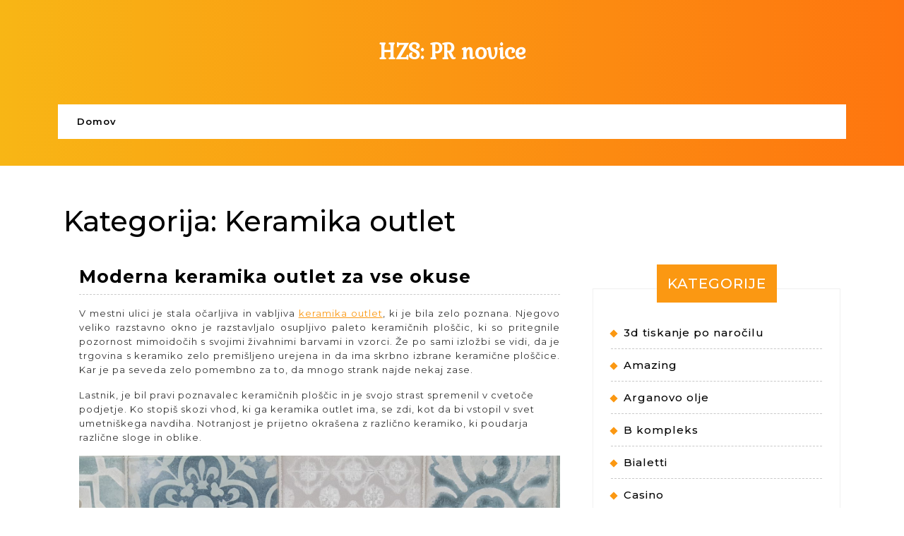

--- FILE ---
content_type: text/html; charset=UTF-8
request_url: https://www.hzs.si/category/keramika-outlet/
body_size: 14762
content:
<!DOCTYPE html>

<html dir="ltr" lang="sl-SI" prefix="og: https://ogp.me/ns#">

<head>
  <meta charset="UTF-8">
  <meta name="viewport" content="width=device-width">
  <title>Keramika outlet</title>

		<!-- All in One SEO 4.9.3 - aioseo.com -->
	<meta name="robots" content="noindex, max-image-preview:large" />
	<meta name="keywords" content="keramične ploščice,keramika,keramika outlet,prodaja keramike" />
	<link rel="canonical" href="https://www.hzs.si/category/keramika-outlet/" />
	<meta name="generator" content="All in One SEO (AIOSEO) 4.9.3" />
		<script type="application/ld+json" class="aioseo-schema">
			{"@context":"https:\/\/schema.org","@graph":[{"@type":"BreadcrumbList","@id":"https:\/\/www.hzs.si\/category\/keramika-outlet\/#breadcrumblist","itemListElement":[{"@type":"ListItem","@id":"https:\/\/www.hzs.si#listItem","position":1,"name":"Home","item":"https:\/\/www.hzs.si","nextItem":{"@type":"ListItem","@id":"https:\/\/www.hzs.si\/category\/keramika-outlet\/#listItem","name":"Keramika outlet"}},{"@type":"ListItem","@id":"https:\/\/www.hzs.si\/category\/keramika-outlet\/#listItem","position":2,"name":"Keramika outlet","previousItem":{"@type":"ListItem","@id":"https:\/\/www.hzs.si#listItem","name":"Home"}}]},{"@type":"CollectionPage","@id":"https:\/\/www.hzs.si\/category\/keramika-outlet\/#collectionpage","url":"https:\/\/www.hzs.si\/category\/keramika-outlet\/","name":"Keramika outlet","inLanguage":"sl-SI","isPartOf":{"@id":"https:\/\/www.hzs.si\/#website"},"breadcrumb":{"@id":"https:\/\/www.hzs.si\/category\/keramika-outlet\/#breadcrumblist"}},{"@type":"Organization","@id":"https:\/\/www.hzs.si\/#organization","name":"HZS: PR novice","url":"https:\/\/www.hzs.si\/"},{"@type":"WebSite","@id":"https:\/\/www.hzs.si\/#website","url":"https:\/\/www.hzs.si\/","name":"HZS: PR novice","inLanguage":"sl-SI","publisher":{"@id":"https:\/\/www.hzs.si\/#organization"}}]}
		</script>
		<!-- All in One SEO -->

<link rel='dns-prefetch' href='//fonts.googleapis.com' />
<link rel="alternate" type="application/rss+xml" title="HZS: PR novice &raquo; Vir" href="https://www.hzs.si/feed/" />
<link rel="alternate" type="application/rss+xml" title="HZS: PR novice &raquo; Vir komentarjev" href="https://www.hzs.si/comments/feed/" />
<link rel="alternate" type="application/rss+xml" title="HZS: PR novice &raquo; Keramika outlet Vir kategorije" href="https://www.hzs.si/category/keramika-outlet/feed/" />
<style id='wp-img-auto-sizes-contain-inline-css' type='text/css'>
img:is([sizes=auto i],[sizes^="auto," i]){contain-intrinsic-size:3000px 1500px}
/*# sourceURL=wp-img-auto-sizes-contain-inline-css */
</style>
<style id='wp-emoji-styles-inline-css' type='text/css'>

	img.wp-smiley, img.emoji {
		display: inline !important;
		border: none !important;
		box-shadow: none !important;
		height: 1em !important;
		width: 1em !important;
		margin: 0 0.07em !important;
		vertical-align: -0.1em !important;
		background: none !important;
		padding: 0 !important;
	}
/*# sourceURL=wp-emoji-styles-inline-css */
</style>
<style id='wp-block-library-inline-css' type='text/css'>
:root{--wp-block-synced-color:#7a00df;--wp-block-synced-color--rgb:122,0,223;--wp-bound-block-color:var(--wp-block-synced-color);--wp-editor-canvas-background:#ddd;--wp-admin-theme-color:#007cba;--wp-admin-theme-color--rgb:0,124,186;--wp-admin-theme-color-darker-10:#006ba1;--wp-admin-theme-color-darker-10--rgb:0,107,160.5;--wp-admin-theme-color-darker-20:#005a87;--wp-admin-theme-color-darker-20--rgb:0,90,135;--wp-admin-border-width-focus:2px}@media (min-resolution:192dpi){:root{--wp-admin-border-width-focus:1.5px}}.wp-element-button{cursor:pointer}:root .has-very-light-gray-background-color{background-color:#eee}:root .has-very-dark-gray-background-color{background-color:#313131}:root .has-very-light-gray-color{color:#eee}:root .has-very-dark-gray-color{color:#313131}:root .has-vivid-green-cyan-to-vivid-cyan-blue-gradient-background{background:linear-gradient(135deg,#00d084,#0693e3)}:root .has-purple-crush-gradient-background{background:linear-gradient(135deg,#34e2e4,#4721fb 50%,#ab1dfe)}:root .has-hazy-dawn-gradient-background{background:linear-gradient(135deg,#faaca8,#dad0ec)}:root .has-subdued-olive-gradient-background{background:linear-gradient(135deg,#fafae1,#67a671)}:root .has-atomic-cream-gradient-background{background:linear-gradient(135deg,#fdd79a,#004a59)}:root .has-nightshade-gradient-background{background:linear-gradient(135deg,#330968,#31cdcf)}:root .has-midnight-gradient-background{background:linear-gradient(135deg,#020381,#2874fc)}:root{--wp--preset--font-size--normal:16px;--wp--preset--font-size--huge:42px}.has-regular-font-size{font-size:1em}.has-larger-font-size{font-size:2.625em}.has-normal-font-size{font-size:var(--wp--preset--font-size--normal)}.has-huge-font-size{font-size:var(--wp--preset--font-size--huge)}.has-text-align-center{text-align:center}.has-text-align-left{text-align:left}.has-text-align-right{text-align:right}.has-fit-text{white-space:nowrap!important}#end-resizable-editor-section{display:none}.aligncenter{clear:both}.items-justified-left{justify-content:flex-start}.items-justified-center{justify-content:center}.items-justified-right{justify-content:flex-end}.items-justified-space-between{justify-content:space-between}.screen-reader-text{border:0;clip-path:inset(50%);height:1px;margin:-1px;overflow:hidden;padding:0;position:absolute;width:1px;word-wrap:normal!important}.screen-reader-text:focus{background-color:#ddd;clip-path:none;color:#444;display:block;font-size:1em;height:auto;left:5px;line-height:normal;padding:15px 23px 14px;text-decoration:none;top:5px;width:auto;z-index:100000}html :where(.has-border-color){border-style:solid}html :where([style*=border-top-color]){border-top-style:solid}html :where([style*=border-right-color]){border-right-style:solid}html :where([style*=border-bottom-color]){border-bottom-style:solid}html :where([style*=border-left-color]){border-left-style:solid}html :where([style*=border-width]){border-style:solid}html :where([style*=border-top-width]){border-top-style:solid}html :where([style*=border-right-width]){border-right-style:solid}html :where([style*=border-bottom-width]){border-bottom-style:solid}html :where([style*=border-left-width]){border-left-style:solid}html :where(img[class*=wp-image-]){height:auto;max-width:100%}:where(figure){margin:0 0 1em}html :where(.is-position-sticky){--wp-admin--admin-bar--position-offset:var(--wp-admin--admin-bar--height,0px)}@media screen and (max-width:600px){html :where(.is-position-sticky){--wp-admin--admin-bar--position-offset:0px}}

/*# sourceURL=wp-block-library-inline-css */
</style><style id='global-styles-inline-css' type='text/css'>
:root{--wp--preset--aspect-ratio--square: 1;--wp--preset--aspect-ratio--4-3: 4/3;--wp--preset--aspect-ratio--3-4: 3/4;--wp--preset--aspect-ratio--3-2: 3/2;--wp--preset--aspect-ratio--2-3: 2/3;--wp--preset--aspect-ratio--16-9: 16/9;--wp--preset--aspect-ratio--9-16: 9/16;--wp--preset--color--black: #000000;--wp--preset--color--cyan-bluish-gray: #abb8c3;--wp--preset--color--white: #ffffff;--wp--preset--color--pale-pink: #f78da7;--wp--preset--color--vivid-red: #cf2e2e;--wp--preset--color--luminous-vivid-orange: #ff6900;--wp--preset--color--luminous-vivid-amber: #fcb900;--wp--preset--color--light-green-cyan: #7bdcb5;--wp--preset--color--vivid-green-cyan: #00d084;--wp--preset--color--pale-cyan-blue: #8ed1fc;--wp--preset--color--vivid-cyan-blue: #0693e3;--wp--preset--color--vivid-purple: #9b51e0;--wp--preset--gradient--vivid-cyan-blue-to-vivid-purple: linear-gradient(135deg,rgb(6,147,227) 0%,rgb(155,81,224) 100%);--wp--preset--gradient--light-green-cyan-to-vivid-green-cyan: linear-gradient(135deg,rgb(122,220,180) 0%,rgb(0,208,130) 100%);--wp--preset--gradient--luminous-vivid-amber-to-luminous-vivid-orange: linear-gradient(135deg,rgb(252,185,0) 0%,rgb(255,105,0) 100%);--wp--preset--gradient--luminous-vivid-orange-to-vivid-red: linear-gradient(135deg,rgb(255,105,0) 0%,rgb(207,46,46) 100%);--wp--preset--gradient--very-light-gray-to-cyan-bluish-gray: linear-gradient(135deg,rgb(238,238,238) 0%,rgb(169,184,195) 100%);--wp--preset--gradient--cool-to-warm-spectrum: linear-gradient(135deg,rgb(74,234,220) 0%,rgb(151,120,209) 20%,rgb(207,42,186) 40%,rgb(238,44,130) 60%,rgb(251,105,98) 80%,rgb(254,248,76) 100%);--wp--preset--gradient--blush-light-purple: linear-gradient(135deg,rgb(255,206,236) 0%,rgb(152,150,240) 100%);--wp--preset--gradient--blush-bordeaux: linear-gradient(135deg,rgb(254,205,165) 0%,rgb(254,45,45) 50%,rgb(107,0,62) 100%);--wp--preset--gradient--luminous-dusk: linear-gradient(135deg,rgb(255,203,112) 0%,rgb(199,81,192) 50%,rgb(65,88,208) 100%);--wp--preset--gradient--pale-ocean: linear-gradient(135deg,rgb(255,245,203) 0%,rgb(182,227,212) 50%,rgb(51,167,181) 100%);--wp--preset--gradient--electric-grass: linear-gradient(135deg,rgb(202,248,128) 0%,rgb(113,206,126) 100%);--wp--preset--gradient--midnight: linear-gradient(135deg,rgb(2,3,129) 0%,rgb(40,116,252) 100%);--wp--preset--font-size--small: 13px;--wp--preset--font-size--medium: 20px;--wp--preset--font-size--large: 36px;--wp--preset--font-size--x-large: 42px;--wp--preset--spacing--20: 0.44rem;--wp--preset--spacing--30: 0.67rem;--wp--preset--spacing--40: 1rem;--wp--preset--spacing--50: 1.5rem;--wp--preset--spacing--60: 2.25rem;--wp--preset--spacing--70: 3.38rem;--wp--preset--spacing--80: 5.06rem;--wp--preset--shadow--natural: 6px 6px 9px rgba(0, 0, 0, 0.2);--wp--preset--shadow--deep: 12px 12px 50px rgba(0, 0, 0, 0.4);--wp--preset--shadow--sharp: 6px 6px 0px rgba(0, 0, 0, 0.2);--wp--preset--shadow--outlined: 6px 6px 0px -3px rgb(255, 255, 255), 6px 6px rgb(0, 0, 0);--wp--preset--shadow--crisp: 6px 6px 0px rgb(0, 0, 0);}:where(.is-layout-flex){gap: 0.5em;}:where(.is-layout-grid){gap: 0.5em;}body .is-layout-flex{display: flex;}.is-layout-flex{flex-wrap: wrap;align-items: center;}.is-layout-flex > :is(*, div){margin: 0;}body .is-layout-grid{display: grid;}.is-layout-grid > :is(*, div){margin: 0;}:where(.wp-block-columns.is-layout-flex){gap: 2em;}:where(.wp-block-columns.is-layout-grid){gap: 2em;}:where(.wp-block-post-template.is-layout-flex){gap: 1.25em;}:where(.wp-block-post-template.is-layout-grid){gap: 1.25em;}.has-black-color{color: var(--wp--preset--color--black) !important;}.has-cyan-bluish-gray-color{color: var(--wp--preset--color--cyan-bluish-gray) !important;}.has-white-color{color: var(--wp--preset--color--white) !important;}.has-pale-pink-color{color: var(--wp--preset--color--pale-pink) !important;}.has-vivid-red-color{color: var(--wp--preset--color--vivid-red) !important;}.has-luminous-vivid-orange-color{color: var(--wp--preset--color--luminous-vivid-orange) !important;}.has-luminous-vivid-amber-color{color: var(--wp--preset--color--luminous-vivid-amber) !important;}.has-light-green-cyan-color{color: var(--wp--preset--color--light-green-cyan) !important;}.has-vivid-green-cyan-color{color: var(--wp--preset--color--vivid-green-cyan) !important;}.has-pale-cyan-blue-color{color: var(--wp--preset--color--pale-cyan-blue) !important;}.has-vivid-cyan-blue-color{color: var(--wp--preset--color--vivid-cyan-blue) !important;}.has-vivid-purple-color{color: var(--wp--preset--color--vivid-purple) !important;}.has-black-background-color{background-color: var(--wp--preset--color--black) !important;}.has-cyan-bluish-gray-background-color{background-color: var(--wp--preset--color--cyan-bluish-gray) !important;}.has-white-background-color{background-color: var(--wp--preset--color--white) !important;}.has-pale-pink-background-color{background-color: var(--wp--preset--color--pale-pink) !important;}.has-vivid-red-background-color{background-color: var(--wp--preset--color--vivid-red) !important;}.has-luminous-vivid-orange-background-color{background-color: var(--wp--preset--color--luminous-vivid-orange) !important;}.has-luminous-vivid-amber-background-color{background-color: var(--wp--preset--color--luminous-vivid-amber) !important;}.has-light-green-cyan-background-color{background-color: var(--wp--preset--color--light-green-cyan) !important;}.has-vivid-green-cyan-background-color{background-color: var(--wp--preset--color--vivid-green-cyan) !important;}.has-pale-cyan-blue-background-color{background-color: var(--wp--preset--color--pale-cyan-blue) !important;}.has-vivid-cyan-blue-background-color{background-color: var(--wp--preset--color--vivid-cyan-blue) !important;}.has-vivid-purple-background-color{background-color: var(--wp--preset--color--vivid-purple) !important;}.has-black-border-color{border-color: var(--wp--preset--color--black) !important;}.has-cyan-bluish-gray-border-color{border-color: var(--wp--preset--color--cyan-bluish-gray) !important;}.has-white-border-color{border-color: var(--wp--preset--color--white) !important;}.has-pale-pink-border-color{border-color: var(--wp--preset--color--pale-pink) !important;}.has-vivid-red-border-color{border-color: var(--wp--preset--color--vivid-red) !important;}.has-luminous-vivid-orange-border-color{border-color: var(--wp--preset--color--luminous-vivid-orange) !important;}.has-luminous-vivid-amber-border-color{border-color: var(--wp--preset--color--luminous-vivid-amber) !important;}.has-light-green-cyan-border-color{border-color: var(--wp--preset--color--light-green-cyan) !important;}.has-vivid-green-cyan-border-color{border-color: var(--wp--preset--color--vivid-green-cyan) !important;}.has-pale-cyan-blue-border-color{border-color: var(--wp--preset--color--pale-cyan-blue) !important;}.has-vivid-cyan-blue-border-color{border-color: var(--wp--preset--color--vivid-cyan-blue) !important;}.has-vivid-purple-border-color{border-color: var(--wp--preset--color--vivid-purple) !important;}.has-vivid-cyan-blue-to-vivid-purple-gradient-background{background: var(--wp--preset--gradient--vivid-cyan-blue-to-vivid-purple) !important;}.has-light-green-cyan-to-vivid-green-cyan-gradient-background{background: var(--wp--preset--gradient--light-green-cyan-to-vivid-green-cyan) !important;}.has-luminous-vivid-amber-to-luminous-vivid-orange-gradient-background{background: var(--wp--preset--gradient--luminous-vivid-amber-to-luminous-vivid-orange) !important;}.has-luminous-vivid-orange-to-vivid-red-gradient-background{background: var(--wp--preset--gradient--luminous-vivid-orange-to-vivid-red) !important;}.has-very-light-gray-to-cyan-bluish-gray-gradient-background{background: var(--wp--preset--gradient--very-light-gray-to-cyan-bluish-gray) !important;}.has-cool-to-warm-spectrum-gradient-background{background: var(--wp--preset--gradient--cool-to-warm-spectrum) !important;}.has-blush-light-purple-gradient-background{background: var(--wp--preset--gradient--blush-light-purple) !important;}.has-blush-bordeaux-gradient-background{background: var(--wp--preset--gradient--blush-bordeaux) !important;}.has-luminous-dusk-gradient-background{background: var(--wp--preset--gradient--luminous-dusk) !important;}.has-pale-ocean-gradient-background{background: var(--wp--preset--gradient--pale-ocean) !important;}.has-electric-grass-gradient-background{background: var(--wp--preset--gradient--electric-grass) !important;}.has-midnight-gradient-background{background: var(--wp--preset--gradient--midnight) !important;}.has-small-font-size{font-size: var(--wp--preset--font-size--small) !important;}.has-medium-font-size{font-size: var(--wp--preset--font-size--medium) !important;}.has-large-font-size{font-size: var(--wp--preset--font-size--large) !important;}.has-x-large-font-size{font-size: var(--wp--preset--font-size--x-large) !important;}
/*# sourceURL=global-styles-inline-css */
</style>

<style id='classic-theme-styles-inline-css' type='text/css'>
/*! This file is auto-generated */
.wp-block-button__link{color:#fff;background-color:#32373c;border-radius:9999px;box-shadow:none;text-decoration:none;padding:calc(.667em + 2px) calc(1.333em + 2px);font-size:1.125em}.wp-block-file__button{background:#32373c;color:#fff;text-decoration:none}
/*# sourceURL=/wp-includes/css/classic-themes.min.css */
</style>
<link rel='stylesheet' id='vw-newspaper-font-css' href='//fonts.googleapis.com/css?family=ABeeZee%3Aital%400%3B1%7CAbril+Fatface%7CAcme%7CAlfa+Slab+One%7CAllura%7CAnton%7CArchitects+Daughter%7CArchivo%3Aital%2Cwght%400%2C100%3B0%2C200%3B0%2C300%3B0%2C400%3B0%2C500%3B0%2C600%3B0%2C700%3B0%2C800%3B0%2C900%3B1%2C100%3B1%2C200%3B1%2C300%3B1%2C400%3B1%2C500%3B1%2C600%3B1%2C700%3B1%2C800%3B1%2C900%7CArimo%3Aital%2Cwght%400%2C400%3B0%2C500%3B0%2C600%3B0%2C700%3B1%2C400%3B1%2C500%3B1%2C600%3B1%2C700%7CArsenal%3Aital%2Cwght%400%2C400%3B0%2C700%3B1%2C400%3B1%2C700%7CArvo%3Aital%2Cwght%400%2C400%3B0%2C700%3B1%2C400%3B1%2C700%7CAlegreya+Sans%3Aital%2Cwght%400%2C100%3B0%2C300%3B0%2C400%3B0%2C500%3B0%2C700%3B0%2C800%3B0%2C900%3B1%2C100%3B1%2C300%3B1%2C400%3B1%2C500%3B1%2C700%3B1%2C800%3B1%2C900%7CAsap%3Aital%2Cwght%400%2C100%3B0%2C200%3B0%2C300%3B0%2C400%3B0%2C500%3B0%2C600%3B0%2C700%3B0%2C800%3B0%2C900%3B1%2C100%3B1%2C200%3B1%2C300%3B1%2C400%3B1%2C500%3B1%2C600%3B1%2C700%3B1%2C800%3B1%2C900%7CAssistant%3Awght%40200%3B300%3B400%3B500%3B600%3B700%3B800%7CAveria+Serif+Libre%3Aital%2Cwght%400%2C300%3B0%2C400%3B0%2C700%3B1%2C300%3B1%2C400%3B1%2C700%7CBangers%7CBoogaloo%7CBad+Script%7CBarlow+Condensed%3Aital%2Cwght%400%2C100%3B0%2C200%3B0%2C300%3B0%2C400%3B0%2C500%3B0%2C600%3B0%2C700%3B0%2C800%3B0%2C900%3B1%2C100%3B1%2C200%3B1%2C300%3B1%2C400%3B1%2C500%3B1%2C600%3B1%2C700%3B1%2C800%3B1%2C900%7CBitter%3Aital%2Cwght%400%2C100%3B0%2C200%3B0%2C300%3B0%2C400%3B0%2C500%3B0%2C600%3B0%2C700%3B0%2C800%3B0%2C900%3B1%2C100%3B1%2C200%3B1%2C300%3B1%2C400%3B1%2C500%3B1%2C600%3B1%2C700%3B1%2C800%3B1%2C900%7CBree+Serif%7CBenchNine%3Awght%40300%3B400%3B700%7CCabin%3Aital%2Cwght%400%2C400%3B0%2C500%3B0%2C600%3B0%2C700%3B1%2C400%3B1%2C500%3B1%2C600%3B1%2C700%7CCardo%3Aital%2Cwght%400%2C400%3B0%2C700%3B1%2C400%7CCourgette%7CCaveat+Brush%7CCherry+Swash%3Awght%40400%3B700%7CCormorant+Garamond%3Aital%2Cwght%400%2C300%3B0%2C400%3B0%2C500%3B0%2C600%3B0%2C700%3B1%2C300%3B1%2C400%3B1%2C500%3B1%2C600%3B1%2C700%7CCrimson+Text%3Aital%2Cwght%400%2C400%3B0%2C600%3B0%2C700%3B1%2C400%3B1%2C600%3B1%2C700%7CCuprum%3Aital%2Cwght%400%2C400%3B0%2C500%3B0%2C600%3B0%2C700%3B1%2C400%3B1%2C500%3B1%2C600%3B1%2C700%7CCookie%7CComing+Soon%7CCharm%3Awght%40400%3B700%7CChewy%7CDays+One%7CDM+Serif+Display%3Aital%400%3B1%7CDosis%3Awght%40200%3B300%3B400%3B500%3B600%3B700%3B800%7CEB+Garamond%3Aital%2Cwght%400%2C400%3B0%2C500%3B0%2C600%3B0%2C700%3B0%2C800%3B1%2C400%3B1%2C500%3B1%2C600%3B1%2C700%3B1%2C800%7CEconomica%3Aital%2Cwght%400%2C400%3B0%2C700%3B1%2C400%3B1%2C700%7CExo+2%3Aital%2Cwght%400%2C100%3B0%2C200%3B0%2C300%3B0%2C400%3B0%2C500%3B0%2C600%3B0%2C700%3B0%2C800%3B0%2C900%3B1%2C100%3B1%2C200%3B1%2C400%3B1%2C500%3B1%2C600%3B1%2C700%3B1%2C800%3B1%2C900%7CFira+Sans%3Aital%2Cwght%400%2C100%3B0%2C200%3B0%2C300%3B0%2C400%3B0%2C500%3B0%2C600%3B0%2C700%3B0%2C800%3B0%2C900%3B1%2C100%3B1%2C200%3B1%2C300%3B1%2C400%3B1%2C500%3B1%2C600%3B1%2C700%3B1%2C800%3B1%2C900%7CFredoka+One%7CFjalla+One%7CFrank+Ruhl+Libre%3Awght%40300%3B400%3B500%3B700%3B900%7CGabriela%7CGloria+Hallelujah%7CGreat+Vibes%7CHandlee%7CHammersmith+One%7CHeebo%3Awght%40100%3B200%3B300%3B400%3B500%3B600%3B700%3B800%3B900%7CHind%3Awght%40300%3B400%3B500%3B600%3B700%7CInconsolata%3Awght%40200%3B300%3B400%3B500%3B600%3B700%3B800%3B900%7CIndie+Flower%7CIM+Fell+English+SC%7CJulius+Sans+One%7CJomhuria%7CJosefin+Slab%3Aital%2Cwght%400%2C100%3B0%2C200%3B0%2C300%3B0%2C400%3B0%2C500%3B0%2C600%3B0%2C700%3B1%2C100%3B1%2C200%3B1%2C300%3B1%2C400%3B1%2C500%3B1%2C600%3B1%2C700%7CJosefin+Sans%3Aital%2Cwght%400%2C100%3B0%2C200%3B0%2C300%3B0%2C400%3B0%2C500%3B0%2C600%3B0%2C700%3B1%2C100%3B1%2C200%3B1%2C300%3B1%2C400%3B1%2C500%3B1%2C600%3B1%2C700%7CJost%3Aital%2Cwght%400%2C100%3B0%2C200%3B0%2C300%3B0%2C400%3B0%2C500%3B0%2C600%3B0%2C700%3B0%2C800%3B0%2C900%3B1%2C100%3B1%2C200%3B1%2C300%3B1%2C400%3B1%2C500%3B1%2C600%3B1%2C700%3B1%2C800%3B1%2C900%7CKanit%3Aital%2Cwght%400%2C100%3B0%2C200%3B0%2C300%3B0%2C400%3B0%2C500%3B0%2C600%3B0%2C700%3B0%2C800%3B0%2C900%3B1%2C100%3B1%2C200%3B1%2C300%3B1%2C400%3B1%2C500%3B1%2C600%3B1%2C700%3B1%2C800%3B1%2C900%7CKaushan+Script%7CKrub%3Aital%2Cwght%400%2C200%3B0%2C300%3B0%2C400%3B0%2C500%3B0%2C600%3B0%2C700%3B1%2C200%3B1%2C300%3B1%2C400%3B1%2C500%3B1%2C600%3B1%2C700%7CLato%3Aital%2Cwght%400%2C100%3B0%2C300%3B0%2C400%3B0%2C700%3B0%2C900%3B1%2C100%3B1%2C300%3B1%2C400%3B1%2C700%3B1%2C900%7CLora%3Aital%2Cwght%400%2C400%3B0%2C500%3B0%2C600%3B0%2C700%3B1%2C400%3B1%2C500%3B1%2C600%3B1%2C700%7CLibre+Baskerville%3Aital%2Cwght%400%2C400%3B0%2C700%3B1%2C400%7CLiterata%3Aital%2Copsz%2Cwght%400%2C7..72%2C200%3B0%2C7..72%2C300%3B0%2C7..72%2C400%3B0%2C7..72%2C500%3B0%2C7..72%2C600%3B0%2C7..72%2C700%3B0%2C7..72%2C800%3B0%2C7..72%2C900%3B1%2C7..72%2C200%3B1%2C7..72%2C300%3B1%2C7..72%2C400%3B1%2C7..72%2C500%3B1%2C7..72%2C600%3B1%2C7..72%2C700%3B1%2C7..72%2C800%3B1%2C7..72%2C900%7CLobster%7CLobster+Two%3Aital%2Cwght%400%2C400%3B0%2C700%3B1%2C400%3B1%2C700%7CMerriweather%3Aital%2Cwght%400%2C300%3B0%2C400%3B0%2C700%3B0%2C900%3B1%2C300%3B1%2C400%3B1%2C700%3B1%2C900%7CMarck+Script%7CMarcellus%7CMerienda+One%7CMonda%3Awght%40400%3B700%7CMontserrat%3Aital%2Cwght%400%2C100%3B0%2C200%3B0%2C300%3B0%2C400%3B0%2C500%3B0%2C600%3B0%2C700%3B0%2C800%3B0%2C900%3B1%2C100%3B1%2C200%3B1%2C300%3B1%2C400%3B1%2C500%3B1%2C600%3B1%2C700%3B1%2C800%3B1%2C900%7CMulish%3Aital%2Cwght%400%2C200%3B0%2C300%3B0%2C400%3B0%2C500%3B0%2C600%3B0%2C700%3B0%2C800%3B0%2C900%3B0%2C1000%3B1%2C200%3B1%2C300%3B1%2C400%3B1%2C500%3B1%2C600%3B1%2C700%3B1%2C800%3B1%2C900%3B1%2C1000%7CNoto+Serif%3Aital%2Cwght%400%2C400%3B0%2C700%3B1%2C400%3B1%2C700%7CNunito+Sans%3Aital%2Cwght%400%2C200%3B0%2C300%3B0%2C400%3B0%2C600%3B0%2C700%3B0%2C800%3B0%2C900%3B1%2C200%3B1%2C300%3B1%2C400%3B1%2C600%3B1%2C700%3B1%2C800%3B1%2C900%7COpen+Sans%3Aital%2Cwght%400%2C300%3B0%2C400%3B0%2C500%3B0%2C600%3B0%2C700%3B0%2C800%3B1%2C300%3B1%2C400%3B1%2C500%3B1%2C600%3B1%2C700%3B1%2C800%7COverpass%3Aital%2Cwght%400%2C100%3B0%2C200%3B0%2C300%3B0%2C400%3B0%2C500%3B0%2C600%3B0%2C700%3B0%2C800%3B0%2C900%3B1%2C100%3B1%2C200%3B1%2C300%3B1%2C400%3B1%2C500%3B1%2C600%3B1%2C700%3B1%2C800%3B1%2C900%7COverpass+Mono%3Awght%40300%3B400%3B500%3B600%3B700%7COxygen%3Awght%40300%3B400%3B700%7COswald%3Awght%40200%3B300%3B400%3B500%3B600%3B700%7COrbitron%3Awght%40400%3B500%3B600%3B700%3B800%3B900%7CPatua+One%7CPacifico%7CPadauk%3Awght%40400%3B700%7CPlayball%7CPlayfair+Display%3Aital%2Cwght%400%2C400%3B0%2C500%3B0%2C600%3B0%2C700%3B0%2C800%3B0%2C900%3B1%2C400%3B1%2C500%3B1%2C600%3B1%2C700%3B1%2C800%3B1%2C900%7CPrompt%3Aital%2Cwght%400%2C100%3B0%2C200%3B0%2C300%3B0%2C400%3B0%2C500%3B0%2C600%3B0%2C700%3B0%2C800%3B0%2C900%3B1%2C100%3B1%2C200%3B1%2C300%3B1%2C400%3B1%2C500%3B1%2C600%3B1%2C700%3B1%2C800%3B1%2C900%7CPT+Sans%3Aital%2Cwght%400%2C400%3B0%2C700%3B1%2C400%3B1%2C700%7CPT+Serif%3Aital%2Cwght%400%2C400%3B0%2C700%3B1%2C400%3B1%2C700%7CPhilosopher%3Aital%2Cwght%400%2C400%3B0%2C700%3B1%2C400%3B1%2C700%7CPermanent+Marker%7CPoiret+One%7CPoppins%3Aital%2Cwght%400%2C100%3B0%2C200%3B0%2C300%3B0%2C400%3B0%2C500%3B0%2C600%3B0%2C700%3B0%2C800%3B0%2C900%3B1%2C100%3B1%2C200%3B1%2C300%3B1%2C400%3B1%2C500%3B1%2C600%3B1%2C700%3B1%2C800%3B1%2C900%7CPrata%7CQuicksand%3Awght%40300%3B400%3B500%3B600%3B700%7CQuattrocento+Sans%3Aital%2Cwght%400%2C400%3B0%2C700%3B1%2C400%3B1%2C700%7CRaleway%3Aital%2Cwght%400%2C100%3B0%2C200%3B0%2C300%3B0%2C400%3B0%2C500%3B0%2C600%3B0%2C700%3B0%2C800%3B0%2C900%3B1%2C100%3B1%2C200%3B1%2C300%3B1%2C400%3B1%2C500%3B1%2C600%3B1%2C700%3B1%2C800%3B1%2C900%7CRubik%3Aital%2Cwght%400%2C300%3B0%2C400%3B0%2C500%3B0%2C600%3B0%2C700%3B0%2C800%3B0%2C900%3B1%2C300%3B1%2C400%3B1%2C500%3B1%2C600%3B1%2C700%3B1%2C800%3B1%2C900%7CRoboto%3Aital%2Cwght%400%2C100%3B0%2C300%3B0%2C400%3B0%2C500%3B0%2C700%3B0%2C900%3B1%2C100%3B1%2C300%3B1%2C400%3B1%2C500%3B1%2C700%3B1%2C900%7CRoboto+Condensed%3Aital%2Cwght%400%2C300%3B0%2C400%3B0%2C700%3B1%2C300%3B1%2C400%3B1%2C700%7CRokkitt%3Awght%40100%3B200%3B300%3B400%3B500%3B600%3B700%3B800%3B900%7CRopa+Sans%3Aital%400%3B1%7CRusso+One%7CRighteous%7CSaira%3Aital%2Cwght%400%2C100%3B0%2C200%3B0%2C300%3B0%2C400%3B0%2C500%3B0%2C600%3B0%2C700%3B0%2C800%3B0%2C900%3B1%2C100%3B1%2C200%3B1%2C300%3B1%2C400%3B1%2C500%3B1%2C600%3B1%2C700%3B1%2C800%3B1%2C900%7CSatisfy%7CSen%3Awght%40400%3B700%3B800%7CSource+Sans+Pro%3Aital%2Cwght%400%2C200%3B0%2C300%3B0%2C400%3B0%2C600%3B0%2C700%3B0%2C900%3B1%2C200%3B1%2C300%3B1%2C400%3B1%2C600%3B1%2C700%3B1%2C900%7CShadows+Into+Light+Two%7CShadows+Into+Light%7CSacramento%7CSail%7CShrikhand%7CStaatliches%7CStylish%7CTangerine%3Awght%40400%3B700%7CTitillium+Web%3Aital%2Cwght%400%2C200%3B0%2C300%3B0%2C400%3B0%2C600%3B0%2C700%3B0%2C900%3B1%2C200%3B1%2C300%3B1%2C400%3B1%2C600%3B1%2C700%7CTrirong%3Aital%2Cwght%400%2C100%3B0%2C200%3B0%2C300%3B0%2C400%3B0%2C500%3B0%2C600%3B0%2C700%3B0%2C800%3B0%2C900%3B1%2C100%3B1%2C200%3B1%2C300%3B1%2C400%3B1%2C500%3B1%2C600%3B1%2C700%3B1%2C800%3B1%2C900%7CUbuntu%3Aital%2Cwght%400%2C300%3B0%2C400%3B0%2C500%3B0%2C700%3B1%2C300%3B1%2C400%3B1%2C500%3B1%2C700%7CUnica+One%7CVT323%7CVarela+Round%7CVampiro+One%7CVollkorn%3Aital%2Cwght%400%2C400%3B0%2C500%3B0%2C600%3B0%2C700%3B0%2C800%3B0%2C900%3B1%2C400%3B1%2C500%3B1%2C600%3B1%2C700%3B1%2C800%3B1%2C900%7CVolkhov%3Aital%2Cwght%400%2C400%3B0%2C700%3B1%2C400%3B1%2C700%7CWork+Sans%3Aital%2Cwght%400%2C100%3B0%2C200%3B0%2C300%3B0%2C400%3B0%2C500%3B0%2C600%3B0%2C700%3B0%2C800%3B0%2C900%3B1%2C100%3B1%2C200%3B1%2C300%3B1%2C400%3B1%2C500%3B1%2C600%3B1%2C700%3B1%2C800%3B1%2C900%7CYanone+Kaffeesatz%3Awght%40200%3B300%3B400%3B500%3B600%3B700%7CZCOOL+XiaoWei&#038;ver=6.9' type='text/css' media='all' />
<link rel='stylesheet' id='block-style-css' href='https://www.hzs.si/wp-content/themes/vw-newspaper/css/blocks.css?ver=6.9' type='text/css' media='all' />
<link rel='stylesheet' id='vw-newspaper-block-patterns-style-frontend-css' href='https://www.hzs.si/wp-content/themes/vw-newspaper/inc/block-patterns/css/block-frontend.css?ver=6.9' type='text/css' media='all' />
<link rel='stylesheet' id='bootstrap-style-css' href='https://www.hzs.si/wp-content/themes/vw-newspaper/css/bootstrap.css?ver=6.9' type='text/css' media='all' />
<link rel='stylesheet' id='vw-newspaper-basic-style-css' href='https://www.hzs.si/wp-content/themes/vw-newspaper/style.css?ver=6.9' type='text/css' media='all' />
<style id='vw-newspaper-basic-style-inline-css' type='text/css'>
body{max-width: 100%;}.service-box{}.post-main-box h2{padding:10px 0;}.new-text p{margin-top:10px;}.blogbutton-small{margin: 0; display: inline-block;}@media screen and (max-width:575px){.header-fixed{position:static;} }@media screen and (max-width:575px) {.sidebar{display:block;} }@media screen and (max-width:575px) {.scrollup i{visibility:visible !important;} }.main-navigation a{font-weight: 600;}.main-navigation a{text-transform:Capitalize;}.main-navigation a{}.blogbutton-small{font-size: 14;}.blogbutton-small{text-transform:Uppercase;}.blogbutton-small{letter-spacing: ;}.footer h3, .footer .wp-block-search .wp-block-search__label{text-align: left;}.footer .widget{text-align: left;}.footer{background-attachment: scroll !important;}.footer{background-position: center center!important;}.woocommerce ul.products li.product .onsale{left: auto; right: 0;}.woocommerce span.onsale{border-radius: 100px;}.home-page-header{background-position: center top!important;}.footer{}.footer h3, a.rsswidget.rss-widget-title{letter-spacing: 1px;}.footer h3, a.rsswidget.rss-widget-title{font-size: 30px;}.footer h3{text-transform:Capitalize;}.footer h3, a.rsswidget.rss-widget-title{font-weight: 600;}@media screen and (max-width:575px){
			#preloader{display:none !important;} }@media screen and (min-width:768px) {.bradcrumbs{text-align:start;}}.post-main-box .new-text p:nth-of-type(1)::first-letter {display: none;}.service-text .entry-content p:nth-of-type(1)::first-letter {display: none;}.web-frame{border: 1px !important}
/*# sourceURL=vw-newspaper-basic-style-inline-css */
</style>
<link rel='stylesheet' id='vw-newspaper-effect-css' href='https://www.hzs.si/wp-content/themes/vw-newspaper/css/effect.css?ver=6.9' type='text/css' media='all' />
<link rel='stylesheet' id='font-awesome-css-css' href='https://www.hzs.si/wp-content/themes/vw-newspaper/css/fontawesome-all.css?ver=6.9' type='text/css' media='all' />
<link rel='stylesheet' id='owl-carousel-css-css' href='https://www.hzs.si/wp-content/themes/vw-newspaper/css/owl.carousel.css?ver=6.9' type='text/css' media='all' />
<link rel='stylesheet' id='dashicons-css' href='https://www.hzs.si/wp-includes/css/dashicons.min.css?ver=6.9' type='text/css' media='all' />
<script type="text/javascript" src="https://www.hzs.si/wp-includes/js/jquery/jquery.min.js?ver=3.7.1" id="jquery-core-js"></script>
<script type="text/javascript" src="https://www.hzs.si/wp-includes/js/jquery/jquery-migrate.min.js?ver=3.4.1" id="jquery-migrate-js"></script>
<script type="text/javascript" src="https://www.hzs.si/wp-content/themes/vw-newspaper/js/custom.js?ver=6.9" id="vw-newspaper-custom-scripts-js"></script>
<link rel="https://api.w.org/" href="https://www.hzs.si/wp-json/" /><link rel="alternate" title="JSON" type="application/json" href="https://www.hzs.si/wp-json/wp/v2/categories/301" /><link rel="EditURI" type="application/rsd+xml" title="RSD" href="https://www.hzs.si/xmlrpc.php?rsd" />
<meta name="generator" content="WordPress 6.9" />
		<style type="text/css" id="wp-custom-css">
			.search-box{
display: none;
}		</style>
		<link rel='stylesheet' id='remove-style-meta-css' href='https://www.hzs.si/wp-content/plugins/wp-author-date-and-meta-remover/css/entrymetastyle.css?ver=1.0' type='text/css' media='all' />
</head>

<body class="archive category category-keramika-outlet category-301 wp-embed-responsive wp-theme-vw-newspaper">

	<header role="banner">
    	<a class="screen-reader-text skip-link" href="#maincontent">Skip to content</a>

		<div class="home-page-header">
			<div class="container">
				<div class="logo">
  			  			    		    			      		<p class="site-title"><a href="https://www.hzs.si/" rel="home">HZS: PR novice</a></p>
		      			    	  			</div>				<div id="header" class="menubar">
  <div class="header-menu close-sticky ">
    <div class="container">
      <div class="row">
        <div class="col-lg-11 col-md-10 col-6 align-self-center">
                      <div class="toggle-nav mobile-menu">
              <button onclick="vw_newspaper_menu_open_nav()" class="responsivetoggle"><i class="fas fa-bars"></i><span class="screen-reader-text">Open Button</span></button>
            </div>
                    <div id="mySidenav" class="nav sidenav">
            <nav id="site-navigation" class="main-navigation" role="navigation" aria-label="Top Menu">
              <div class="main-menu clearfix"><ul id="menu-glavni-meni" class="clearfix mobile_nav"><li id="menu-item-19" class="menu-item menu-item-type-custom menu-item-object-custom menu-item-home menu-item-19"><a href="http://www.hzs.si">Domov</a></li>
</ul></div>              <a href="javascript:void(0)" class="closebtn mobile-menu" onclick="vw_newspaper_menu_close_nav()"><i class="fas fa-times"></i><span class="screen-reader-text">Close Button</span></a>
            </nav>
          </div>
        </div>
                  <div class="search-box col-lg-1 col-md-2 col-6 align-self-center">
            <span><a href="#"><i class="fas fa-search"></i></a></span>
          </div>
              </div>
      <div class="serach_outer">
        <div class="closepop"><a href="#maincontent"><i class="fa fa-window-close"></i></a></div>
        <div class="serach_inner">
          <form method="get" class="search-form" action="https://www.hzs.si/">
	<label>
		<span class="screen-reader-text">Search for:</span>
		<input type="search" class="search-field" placeholder="Search" value="" name="s">
	</label>
	<input type="submit" class="search-submit" value="Search">
</form>        </div>
      </div>
    </div>
  </div>
</div>			</div>
		</div>
	</header>

	
<main id="maincontent" role="main">
  <div class="middle-align container web-frame">
    <header>
      <h1 class="page-title">Kategorija: <span>Keramika outlet</span></h1>    </header>
          <div class="row">
        <div id="our-services" class="services col-lg-8 col-md-8">
                    <article id="post-250" class="inner-service post-250 post type-post status-publish format-standard hentry category-keramika-outlet tag-keramicne-ploscice tag-keramika tag-keramika-outlet tag-prodaja-keramike">
  <div class="service-box wow zoomInDown delay-1000" data-wow-duration="2s">
          <div class="row m-0">
                <div class="post-main-box">
          <div class="box-image">
              
          </div>
          <div class="new-text">
            <h2 class="section-title"><a href="https://www.hzs.si/moderna-keramika-outlet-za-vse-okuse/" title="Moderna keramika outlet za vse okuse">Moderna keramika outlet za vse okuse<span class="screen-reader-text">Moderna keramika outlet za vse okuse</span></a></h2>             <div class="entry-content">
              <p>
                                  <p align="justify">V mestni ulici je stala očarljiva in vabljiva <a href="https://www.simak-keramika.si/si/spletna-trgovina/zadnji-kosi/">keramika outlet</a>, ki je bila zelo poznana. Njegovo veliko razstavno okno je razstavljalo osupljivo paleto keramičnih ploščic, ki so pritegnile pozornost mimoidočih s svojimi živahnimi barvami in vzorci. Že po sami izložbi se vidi, da je trgovina s keramiko zelo premišljeno urejena in da ima skrbno izbrane keramične ploščice. Kar je pa seveda zelo pomembno za to, da mnogo strank najde nekaj zase.</p>
<p>Lastnik, je bil pravi poznavalec keramičnih ploščic in je svojo strast spremenil v cvetoče podjetje. Ko stopiš skozi vhod, ki ga keramika outlet ima, se zdi, kot da bi vstopil v svet umetniškega navdiha. Notranjost je prijetno okrašena z različno keramiko, ki poudarja različne sloge in oblike.</p>
<p align="justify"><img fetchpriority="high" decoding="async" width="2000" height="1125" class="size-full wp-image-249 aligncenter" src="https://www.hzs.si/wp-content/uploads/2023/06/moderna-keramika-outlet-za-vse-okuse.jpg" srcset="https://www.hzs.si/wp-content/uploads/2023/06/moderna-keramika-outlet-za-vse-okuse.jpg 2000w, https://www.hzs.si/wp-content/uploads/2023/06/moderna-keramika-outlet-za-vse-okuse-300x169.jpg 300w, https://www.hzs.si/wp-content/uploads/2023/06/moderna-keramika-outlet-za-vse-okuse-1024x576.jpg 1024w, https://www.hzs.si/wp-content/uploads/2023/06/moderna-keramika-outlet-za-vse-okuse-768x432.jpg 768w, https://www.hzs.si/wp-content/uploads/2023/06/moderna-keramika-outlet-za-vse-okuse-1536x864.jpg 1536w" sizes="(max-width: 2000px) 100vw, 2000px" /></p>
<p>Ko stranke stopijo v notranjost, jih je pozdravil lastnik, ki je zelo prijeten in razgledan človek, ki je izžareval navdušenje nad svojo obrtjo. Vedno si vzame čas, da je razume želje vsake stranke. Ne glede na to, ali iščejo sodoben videz ali bolj tradicionalno estetiko, keramika outlet ima nekaj za vsak okus.</p>
<p>Stranke so vedno presenečene nad široko paleto možnosti, ki jih keramika outlet ima, saj je ponudba resnično široka. Sijaj ali mat zaključki, mozaični vzorci ali enobarvne ploščice – možnosti je neskončno. Vsak prostor ima svoj edinstveni čar, ki ga lahko popestri popolna keramična ploščica.</p>
<p align="justify">Vsaka stranka lahko v keramika outlet najde nekaj zase, saj je koncept trgovine narejen tako, da je prilagojena za zelo široko paleto okusov. In ne le to, tudi poskrbljeno je, da se v njej najde keramika, ki je primerna za vse prostore. Za kuhinje, kopalnice, terase, garaže in dnevne prostore. V keramika outlet imajo vse kar si posameznik želi za to, da polepša svoj dom s tem.&hellip;</p>                              </p>
            </div>
                          <div class="content-bttn">
                <a href="https://www.hzs.si/moderna-keramika-outlet-za-vse-okuse/" class="blogbutton-small hvr-sweep-to-right">Preberi več<span class="screen-reader-text">Preberi več</span></a>
              </div>
                      </div>
        </div>
      </div> 
      </div>
</article>                                    <div class="navigation">
                                  <div class="clearfix"></div>
              </div>
                              </div>
        <div class="col-lg-4 col-md-4 sidebar" id="sidebar"><div class="wow zoomInUp delay-1000 close-sticky >
<div class="sidebar close-sticky >
    <div class="sidebar" class="wow zoomInUp delay-1000" data-wow-duration="2s">    
        <aside id="categories-3" class="widget widget_categories"><h3 class="widget-title">Kategorije</h3>
			<ul>
					<li class="cat-item cat-item-325"><a href="https://www.hzs.si/category/3d-tiskanje-po-narocilu/">3d tiskanje po naročilu</a>
</li>
	<li class="cat-item cat-item-366"><a href="https://www.hzs.si/category/amazing/">Amazing</a>
</li>
	<li class="cat-item cat-item-114"><a href="https://www.hzs.si/category/arganovo-olje/">Arganovo olje</a>
</li>
	<li class="cat-item cat-item-148"><a href="https://www.hzs.si/category/b-kompleks/">B kompleks</a>
</li>
	<li class="cat-item cat-item-464"><a href="https://www.hzs.si/category/bialetti/">Bialetti</a>
</li>
	<li class="cat-item cat-item-86"><a href="https://www.hzs.si/category/casino/">Casino</a>
</li>
	<li class="cat-item cat-item-347"><a href="https://www.hzs.si/category/cevlji-za-jadranje/">Čevlji za jadranje</a>
</li>
	<li class="cat-item cat-item-186"><a href="https://www.hzs.si/category/ciklicni-akumulator/">Ciklični akumulator</a>
</li>
	<li class="cat-item cat-item-249"><a href="https://www.hzs.si/category/cilji/">Cilji</a>
</li>
	<li class="cat-item cat-item-153"><a href="https://www.hzs.si/category/ciscenje-odtoka-kuhinje/">Čiščenje odtoka kuhinje</a>
</li>
	<li class="cat-item cat-item-67"><a href="https://www.hzs.si/category/delovna-oblacila/">Delovna oblačila</a>
</li>
	<li class="cat-item cat-item-342"><a href="https://www.hzs.si/category/diabetes/">Diabetes</a>
</li>
	<li class="cat-item cat-item-501"><a href="https://www.hzs.si/category/dolina-soce/">Dolina Soče</a>
</li>
	<li class="cat-item cat-item-269"><a href="https://www.hzs.si/category/dostava-hrane/">Dostava hrane</a>
</li>
	<li class="cat-item cat-item-173"><a href="https://www.hzs.si/category/drenaza/">Drenaža</a>
</li>
	<li class="cat-item cat-item-119"><a href="https://www.hzs.si/category/dvoslojni-parket/">Dvoslojni parket</a>
</li>
	<li class="cat-item cat-item-361"><a href="https://www.hzs.si/category/elektricna-energija-cena/">Električna energija cena</a>
</li>
	<li class="cat-item cat-item-449"><a href="https://www.hzs.si/category/elektroerozija/">Elektroerozija</a>
</li>
	<li class="cat-item cat-item-30"><a href="https://www.hzs.si/category/eroticna-masaza/">Erotična masaža</a>
</li>
	<li class="cat-item cat-item-469"><a href="https://www.hzs.si/category/fasadne-plosce/">Fasadne plošče</a>
</li>
	<li class="cat-item cat-item-411"><a href="https://www.hzs.si/category/foto-knjige/">Foto knjige</a>
</li>
	<li class="cat-item cat-item-393"><a href="https://www.hzs.si/category/fotografije-za-dokumente/">Fotografije za dokumente</a>
</li>
	<li class="cat-item cat-item-284"><a href="https://www.hzs.si/category/garazna-vrata/">Garažna vrata</a>
</li>
	<li class="cat-item cat-item-433"><a href="https://www.hzs.si/category/garazna-vrata-cena/">Garažna vrata cena</a>
</li>
	<li class="cat-item cat-item-205"><a href="https://www.hzs.si/category/gasilci/">Gasilci</a>
</li>
	<li class="cat-item cat-item-244"><a href="https://www.hzs.si/category/gradbeni-oder/">Gradbeni oder</a>
</li>
	<li class="cat-item cat-item-507"><a href="https://www.hzs.si/category/gradbenistvo/">Gradbeništvo</a>
</li>
	<li class="cat-item cat-item-215"><a href="https://www.hzs.si/category/homologacije/">Homologacije</a>
</li>
	<li class="cat-item cat-item-315"><a href="https://www.hzs.si/category/hostel-bovec-slovenija/">Hostel Bovec Slovenija</a>
</li>
	<li class="cat-item cat-item-72"><a href="https://www.hzs.si/category/imunoterapija/">Imunoterapija</a>
</li>
	<li class="cat-item cat-item-459"><a href="https://www.hzs.si/category/interier/">Interier</a>
</li>
	<li class="cat-item cat-item-427"><a href="https://www.hzs.si/category/intex-bazeni/">Intex bazeni</a>
</li>
	<li class="cat-item cat-item-220"><a href="https://www.hzs.si/category/invisalign/">Invisalign</a>
</li>
	<li class="cat-item cat-item-138"><a href="https://www.hzs.si/category/izdelki-iz-plastike/">Izdelki iz plastike</a>
</li>
	<li class="cat-item cat-item-54"><a href="https://www.hzs.si/category/izgorelost/">Izgorelost</a>
</li>
	<li class="cat-item cat-item-181"><a href="https://www.hzs.si/category/izola/">Izola</a>
</li>
	<li class="cat-item cat-item-110"><a href="https://www.hzs.si/category/izpit-za-avto/">Izpit za avto</a>
</li>
	<li class="cat-item cat-item-195"><a href="https://www.hzs.si/category/karitejevo-maslo/">Karitejevo maslo</a>
</li>
	<li class="cat-item cat-item-62"><a href="https://www.hzs.si/category/karpalni-kanal/">Karpalni kanal</a>
</li>
	<li class="cat-item cat-item-330"><a href="https://www.hzs.si/category/kavarna/">Kavarna</a>
</li>
	<li class="cat-item cat-item-235"><a href="https://www.hzs.si/category/keramicne-ploscice/">Keramične ploščice</a>
</li>
	<li class="cat-item cat-item-301 current-cat"><a aria-current="page" href="https://www.hzs.si/category/keramika-outlet/">Keramika outlet</a>
</li>
	<li class="cat-item cat-item-230"><a href="https://www.hzs.si/category/koncert/">Koncert</a>
</li>
	<li class="cat-item cat-item-546"><a href="https://www.hzs.si/category/kontrola-kakovosti/">Kontrola kakovosti</a>
</li>
	<li class="cat-item cat-item-454"><a href="https://www.hzs.si/category/kopalne-kadi/">Kopalne kadi</a>
</li>
	<li class="cat-item cat-item-80"><a href="https://www.hzs.si/category/kopalniski-blok/">Kopalniški blok</a>
</li>
	<li class="cat-item cat-item-294"><a href="https://www.hzs.si/category/kopalnisko-pohistvo/">Kopalniško pohištvo</a>
</li>
	<li class="cat-item cat-item-259"><a href="https://www.hzs.si/category/krave/">Krave</a>
</li>
	<li class="cat-item cat-item-535"><a href="https://www.hzs.si/category/kronicne-bolezni/">Kronične bolezni</a>
</li>
	<li class="cat-item cat-item-168"><a href="https://www.hzs.si/category/kuhinje-po-meri/">Kuhinje po meri</a>
</li>
	<li class="cat-item cat-item-417"><a href="https://www.hzs.si/category/lanterne/">Lanterne</a>
</li>
	<li class="cat-item cat-item-422"><a href="https://www.hzs.si/category/lasersko-odstranjevanje-dlak/">Lasersko odstranjevanje dlak</a>
</li>
	<li class="cat-item cat-item-541"><a href="https://www.hzs.si/category/lesarstvo/">Lesarstvo</a>
</li>
	<li class="cat-item cat-item-377"><a href="https://www.hzs.si/category/lovske-hlace/">Lovske hlače</a>
</li>
	<li class="cat-item cat-item-77"><a href="https://www.hzs.si/category/meditacija/">Meditacija</a>
</li>
	<li class="cat-item cat-item-143"><a href="https://www.hzs.si/category/mednarodni-prevoz-blaga/">Mednarodni prevoz blaga</a>
</li>
	<li class="cat-item cat-item-311"><a href="https://www.hzs.si/category/meritve-strelovodov/">Meritve strelovodov</a>
</li>
	<li class="cat-item cat-item-225"><a href="https://www.hzs.si/category/mezoterapija/">Mezoterapija</a>
</li>
	<li class="cat-item cat-item-273"><a href="https://www.hzs.si/category/mizarsko-orodje/">Mizarsko orodje</a>
</li>
	<li class="cat-item cat-item-19"><a href="https://www.hzs.si/category/moske-ure/">Moške ure</a>
</li>
	<li class="cat-item cat-item-339"><a href="https://www.hzs.si/category/naravno-milo/">Naravno milo</a>
</li>
	<li class="cat-item cat-item-239"><a href="https://www.hzs.si/category/nepremicnine/">Nepremičnine</a>
</li>
	<li class="cat-item cat-item-58"><a href="https://www.hzs.si/category/nespresso/">Nespresso</a>
</li>
	<li class="cat-item cat-item-475"><a href="https://www.hzs.si/category/nosecnost-in-starsevstvo/">Nosečnost in starševstvo</a>
</li>
	<li class="cat-item cat-item-481"><a href="https://www.hzs.si/category/notranje-ciscenje-avta/">Notranje čiščenje avta</a>
</li>
	<li class="cat-item cat-item-517"><a href="https://www.hzs.si/category/notranje-zaluzije/">Notranje žaluzije</a>
</li>
	<li class="cat-item cat-item-388"><a href="https://www.hzs.si/category/oblacila/">Oblačila</a>
</li>
	<li class="cat-item cat-item-372"><a href="https://www.hzs.si/category/oljcno-olje/">Oljčno olje</a>
</li>
	<li class="cat-item cat-item-15"><a href="https://www.hzs.si/category/optimizacija-spletne-strani/">Optimizacija spletne strani</a>
</li>
	<li class="cat-item cat-item-163"><a href="https://www.hzs.si/category/otroska-soba/">Otroška soba</a>
</li>
	<li class="cat-item cat-item-279"><a href="https://www.hzs.si/category/paradiznikova-mezga/">Paradižnikova mezga</a>
</li>
	<li class="cat-item cat-item-33"><a href="https://www.hzs.si/category/pas-za-pravilno-drzo/">Pas za pravilno držo</a>
</li>
	<li class="cat-item cat-item-382"><a href="https://www.hzs.si/category/pasja-prehranska-dopolnila/">Pasja prehranska dopolnila</a>
</li>
	<li class="cat-item cat-item-101"><a href="https://www.hzs.si/category/pergotende/">Pergotende</a>
</li>
	<li class="cat-item cat-item-320"><a href="https://www.hzs.si/category/petunija/">Petunija</a>
</li>
	<li class="cat-item cat-item-524"><a href="https://www.hzs.si/category/pisi-brisi/">Piši briši</a>
</li>
	<li class="cat-item cat-item-24"><a href="https://www.hzs.si/category/pistacija/">Pistacija</a>
</li>
	<li class="cat-item cat-item-529"><a href="https://www.hzs.si/category/plasticna-kirurgija/">Plastična kirurgija</a>
</li>
	<li class="cat-item cat-item-177"><a href="https://www.hzs.si/category/poceni-elektrika/">Poceni elektrika</a>
</li>
	<li class="cat-item cat-item-27"><a href="https://www.hzs.si/category/podaljsevanje-trepalnic/">Podaljševanje trepalnic</a>
</li>
	<li class="cat-item cat-item-437"><a href="https://www.hzs.si/category/pos-terminal/">Pos terminal</a>
</li>
	<li class="cat-item cat-item-254"><a href="https://www.hzs.si/category/post/">Post</a>
</li>
	<li class="cat-item cat-item-6"><a href="https://www.hzs.si/category/posteljnina/">Posteljnina</a>
</li>
	<li class="cat-item cat-item-105"><a href="https://www.hzs.si/category/povecanje-dojk/">Povečanje dojk</a>
</li>
	<li class="cat-item cat-item-488"><a href="https://www.hzs.si/category/psihoterapija/">Psihoterapija</a>
</li>
	<li class="cat-item cat-item-129"><a href="https://www.hzs.si/category/rabljeno-pohistvo/">Rabljeno pohištvo</a>
</li>
	<li class="cat-item cat-item-3"><a href="https://www.hzs.si/category/rent-a-kombi/">Rent a kombi</a>
</li>
	<li class="cat-item cat-item-47"><a href="https://www.hzs.si/category/rogaska-slatina/">Rogaška Slatina</a>
</li>
	<li class="cat-item cat-item-353"><a href="https://www.hzs.si/category/rojstni-dan/">Rojstni dan</a>
</li>
	<li class="cat-item cat-item-91"><a href="https://www.hzs.si/category/sandali/">Sandali</a>
</li>
	<li class="cat-item cat-item-158"><a href="https://www.hzs.si/category/serum-za-rast-obrvi/">Serum za rast obrvi</a>
</li>
	<li class="cat-item cat-item-552"><a href="https://www.hzs.si/category/skladiscenje/">Skladiščenje</a>
</li>
	<li class="cat-item cat-item-96"><a href="https://www.hzs.si/category/sladkorna-bolezen/">Sladkorna bolezen</a>
</li>
	<li class="cat-item cat-item-124"><a href="https://www.hzs.si/category/slovenska-kulinarika/">Slovenska kulinarika</a>
</li>
	<li class="cat-item cat-item-405"><a href="https://www.hzs.si/category/slovenski-zajtrk/">Slovenski zajtrk</a>
</li>
	<li class="cat-item cat-item-40"><a href="https://www.hzs.si/category/snegolovi/">Snegolovi</a>
</li>
	<li class="cat-item cat-item-399"><a href="https://www.hzs.si/category/sobno-kolo/">Sobno kolo</a>
</li>
	<li class="cat-item cat-item-200"><a href="https://www.hzs.si/category/sodobni-klicni-center/">Sodobni klicni center</a>
</li>
	<li class="cat-item cat-item-264"><a href="https://www.hzs.si/category/stresna-kritina/">Strešna kritina</a>
</li>
	<li class="cat-item cat-item-334"><a href="https://www.hzs.si/category/televizorji/">Televizorji</a>
</li>
	<li class="cat-item cat-item-43"><a href="https://www.hzs.si/category/tende/">Tende</a>
</li>
	<li class="cat-item cat-item-443"><a href="https://www.hzs.si/category/tenis-slovenska-bistrica/">Tenis Slovenska Bistrica</a>
</li>
	<li class="cat-item cat-item-306"><a href="https://www.hzs.si/category/toplotne-crpalke-zrak-voda/">Toplotne črpalke zrak voda</a>
</li>
	<li class="cat-item cat-item-133"><a href="https://www.hzs.si/category/trda-voda/">Trda voda</a>
</li>
	<li class="cat-item cat-item-289"><a href="https://www.hzs.si/category/ucbeniki/">Učbeniki</a>
</li>
	<li class="cat-item cat-item-1"><a href="https://www.hzs.si/category/uncategorized/">Uncategorized</a>
</li>
	<li class="cat-item cat-item-51"><a href="https://www.hzs.si/category/usb-kartica/">USB kartica</a>
</li>
	<li class="cat-item cat-item-495"><a href="https://www.hzs.si/category/vitla/">Vitla</a>
</li>
	<li class="cat-item cat-item-512"><a href="https://www.hzs.si/category/zabave-in-dogodki/">Zabave in dogodki</a>
</li>
	<li class="cat-item cat-item-37"><a href="https://www.hzs.si/category/zaluzije/">Žaluzije</a>
</li>
	<li class="cat-item cat-item-190"><a href="https://www.hzs.si/category/zascitne-rokavice/">Zaščitne rokavice</a>
</li>
	<li class="cat-item cat-item-10"><a href="https://www.hzs.si/category/zlebovi/">Žlebovi</a>
</li>
	<li class="cat-item cat-item-210"><a href="https://www.hzs.si/category/zobna-ordinacija-dravograd/">Zobna ordinacija Dravograd</a>
</li>
			</ul>

			</aside><aside id="tag_cloud-2" class="widget widget_tag_cloud"><h3 class="widget-title">Oznake</h3><div class="tagcloud"><a href="https://www.hzs.si/tag/amazing/" class="tag-cloud-link tag-link-367 tag-link-position-1" style="font-size: 8pt;" aria-label="amazing (1 predmet)">amazing</a>
<a href="https://www.hzs.si/tag/amazing-obleka/" class="tag-cloud-link tag-link-368 tag-link-position-2" style="font-size: 8pt;" aria-label="amazing obleka (1 predmet)">amazing obleka</a>
<a href="https://www.hzs.si/tag/delo/" class="tag-cloud-link tag-link-68 tag-link-position-3" style="font-size: 16.4pt;" aria-label="delo (2 predmeta)">delo</a>
<a href="https://www.hzs.si/tag/ekstra-devisko-oljcno-olje/" class="tag-cloud-link tag-link-373 tag-link-position-4" style="font-size: 8pt;" aria-label="Ekstra deviško oljčno olje (1 predmet)">Ekstra deviško oljčno olje</a>
<a href="https://www.hzs.si/tag/elektrika/" class="tag-cloud-link tag-link-178 tag-link-position-5" style="font-size: 22pt;" aria-label="elektrika (3 predmeti)">elektrika</a>
<a href="https://www.hzs.si/tag/fotografija/" class="tag-cloud-link tag-link-413 tag-link-position-6" style="font-size: 8pt;" aria-label="fotografija (1 predmet)">fotografija</a>
<a href="https://www.hzs.si/tag/foto-knjige/" class="tag-cloud-link tag-link-412 tag-link-position-7" style="font-size: 8pt;" aria-label="foto knjige (1 predmet)">foto knjige</a>
<a href="https://www.hzs.si/tag/garaza/" class="tag-cloud-link tag-link-285 tag-link-position-8" style="font-size: 16.4pt;" aria-label="garaža (2 predmeta)">garaža</a>
<a href="https://www.hzs.si/tag/garazna-vrata/" class="tag-cloud-link tag-link-286 tag-link-position-9" style="font-size: 16.4pt;" aria-label="garažna vrata (2 predmeta)">garažna vrata</a>
<a href="https://www.hzs.si/tag/kamuflaza/" class="tag-cloud-link tag-link-378 tag-link-position-10" style="font-size: 8pt;" aria-label="kamuflaža (1 predmet)">kamuflaža</a>
<a href="https://www.hzs.si/tag/kava/" class="tag-cloud-link tag-link-61 tag-link-position-11" style="font-size: 22pt;" aria-label="kava (3 predmeti)">kava</a>
<a href="https://www.hzs.si/tag/kopalnica/" class="tag-cloud-link tag-link-82 tag-link-position-12" style="font-size: 16.4pt;" aria-label="kopalnica (2 predmeta)">kopalnica</a>
<a href="https://www.hzs.si/tag/koza/" class="tag-cloud-link tag-link-227 tag-link-position-13" style="font-size: 16.4pt;" aria-label="koža (2 predmeta)">koža</a>
<a href="https://www.hzs.si/tag/kulinarika/" class="tag-cloud-link tag-link-125 tag-link-position-14" style="font-size: 16.4pt;" aria-label="kulinarika (2 predmeta)">kulinarika</a>
<a href="https://www.hzs.si/tag/lov/" class="tag-cloud-link tag-link-379 tag-link-position-15" style="font-size: 8pt;" aria-label="lov (1 predmet)">lov</a>
<a href="https://www.hzs.si/tag/lovska-oprema/" class="tag-cloud-link tag-link-380 tag-link-position-16" style="font-size: 8pt;" aria-label="lovska oprema (1 predmet)">lovska oprema</a>
<a href="https://www.hzs.si/tag/lovske-hlace/" class="tag-cloud-link tag-link-381 tag-link-position-17" style="font-size: 8pt;" aria-label="lovske hlače (1 predmet)">lovske hlače</a>
<a href="https://www.hzs.si/tag/minerali-za-pse/" class="tag-cloud-link tag-link-383 tag-link-position-18" style="font-size: 8pt;" aria-label="minerali za pse (1 predmet)">minerali za pse</a>
<a href="https://www.hzs.si/tag/moda/" class="tag-cloud-link tag-link-389 tag-link-position-19" style="font-size: 8pt;" aria-label="moda (1 predmet)">moda</a>
<a href="https://www.hzs.si/tag/nega-koze/" class="tag-cloud-link tag-link-198 tag-link-position-20" style="font-size: 16.4pt;" aria-label="nega kože (2 predmeta)">nega kože</a>
<a href="https://www.hzs.si/tag/obdelava-lesa/" class="tag-cloud-link tag-link-277 tag-link-position-21" style="font-size: 16.4pt;" aria-label="obdelava lesa (2 predmeta)">obdelava lesa</a>
<a href="https://www.hzs.si/tag/oblacila/" class="tag-cloud-link tag-link-70 tag-link-position-22" style="font-size: 16.4pt;" aria-label="oblačila (2 predmeta)">oblačila</a>
<a href="https://www.hzs.si/tag/odstranjevanje-dlak/" class="tag-cloud-link tag-link-424 tag-link-position-23" style="font-size: 8pt;" aria-label="odstranjevanje dlak (1 predmet)">odstranjevanje dlak</a>
<a href="https://www.hzs.si/tag/oljcno-olje/" class="tag-cloud-link tag-link-374 tag-link-position-24" style="font-size: 8pt;" aria-label="Oljčno olje (1 predmet)">Oljčno olje</a>
<a href="https://www.hzs.si/tag/osebni-stil/" class="tag-cloud-link tag-link-390 tag-link-position-25" style="font-size: 8pt;" aria-label="osebni stil (1 predmet)">osebni stil</a>
<a href="https://www.hzs.si/tag/pasja-prehranska-dopolnila/" class="tag-cloud-link tag-link-384 tag-link-position-26" style="font-size: 8pt;" aria-label="pasja prehranska dopolnila (1 predmet)">pasja prehranska dopolnila</a>
<a href="https://www.hzs.si/tag/platnice-fotoknjig/" class="tag-cloud-link tag-link-414 tag-link-position-27" style="font-size: 8pt;" aria-label="platnice fotoknjig (1 predmet)">platnice fotoknjig</a>
<a href="https://www.hzs.si/tag/pohistvo/" class="tag-cloud-link tag-link-83 tag-link-position-28" style="font-size: 16.4pt;" aria-label="pohištvo (2 predmeta)">pohištvo</a>
<a href="https://www.hzs.si/tag/pomemben-razgovor/" class="tag-cloud-link tag-link-369 tag-link-position-29" style="font-size: 8pt;" aria-label="pomemben razgovor (1 predmet)">pomemben razgovor</a>
<a href="https://www.hzs.si/tag/praznovanje-rojstnega-dne/" class="tag-cloud-link tag-link-355 tag-link-position-30" style="font-size: 16.4pt;" aria-label="praznovanje rojstnega dne (2 predmeta)">praznovanje rojstnega dne</a>
<a href="https://www.hzs.si/tag/prehranski-dodatki-psi/" class="tag-cloud-link tag-link-385 tag-link-position-31" style="font-size: 8pt;" aria-label="prehranski dodatki psi (1 predmet)">prehranski dodatki psi</a>
<a href="https://www.hzs.si/tag/prilagodljiv-dizajn-fotoknjig/" class="tag-cloud-link tag-link-415 tag-link-position-32" style="font-size: 8pt;" aria-label="prilagodljiv dizajn fotoknjig (1 predmet)">prilagodljiv dizajn fotoknjig</a>
<a href="https://www.hzs.si/tag/rojstni-dan/" class="tag-cloud-link tag-link-357 tag-link-position-33" style="font-size: 16.4pt;" aria-label="rojstni dan (2 predmeta)">rojstni dan</a>
<a href="https://www.hzs.si/tag/rojstnodnevna-zabava/" class="tag-cloud-link tag-link-360 tag-link-position-34" style="font-size: 16.4pt;" aria-label="rojstnodnevna zabava (2 predmeta)">rojstnodnevna zabava</a>
<a href="https://www.hzs.si/tag/sanjska-sluzba/" class="tag-cloud-link tag-link-370 tag-link-position-35" style="font-size: 8pt;" aria-label="sanjska služba (1 predmet)">sanjska služba</a>
<a href="https://www.hzs.si/tag/sladkorna-bolezen/" class="tag-cloud-link tag-link-97 tag-link-position-36" style="font-size: 16.4pt;" aria-label="sladkorna bolezen (2 predmeta)">sladkorna bolezen</a>
<a href="https://www.hzs.si/tag/tende/" class="tag-cloud-link tag-link-44 tag-link-position-37" style="font-size: 16.4pt;" aria-label="tende (2 predmeta)">tende</a>
<a href="https://www.hzs.si/tag/tradicionalni-slovenski-obrok/" class="tag-cloud-link tag-link-409 tag-link-position-38" style="font-size: 8pt;" aria-label="tradicionalni slovenski obrok (1 predmet)">tradicionalni slovenski obrok</a>
<a href="https://www.hzs.si/tag/uporaba-oljcnega-olja/" class="tag-cloud-link tag-link-375 tag-link-position-39" style="font-size: 8pt;" aria-label="uporaba oljčnega olja (1 predmet)">uporaba oljčnega olja</a>
<a href="https://www.hzs.si/tag/urejen-videz/" class="tag-cloud-link tag-link-371 tag-link-position-40" style="font-size: 8pt;" aria-label="urejen videz (1 predmet)">urejen videz</a>
<a href="https://www.hzs.si/tag/vitamini-za-pse/" class="tag-cloud-link tag-link-386 tag-link-position-41" style="font-size: 8pt;" aria-label="vitamini za pse (1 predmet)">vitamini za pse</a>
<a href="https://www.hzs.si/tag/voda/" class="tag-cloud-link tag-link-136 tag-link-position-42" style="font-size: 16.4pt;" aria-label="voda (2 predmeta)">voda</a>
<a href="https://www.hzs.si/tag/zdrava-prehrana/" class="tag-cloud-link tag-link-376 tag-link-position-43" style="font-size: 8pt;" aria-label="Zdrava prehrana (1 predmet)">Zdrava prehrana</a>
<a href="https://www.hzs.si/tag/zdravje-psov/" class="tag-cloud-link tag-link-387 tag-link-position-44" style="font-size: 8pt;" aria-label="zdravje psov (1 predmet)">zdravje psov</a>
<a href="https://www.hzs.si/tag/zdrav-zajtrk/" class="tag-cloud-link tag-link-410 tag-link-position-45" style="font-size: 8pt;" aria-label="zdrav zajtrk (1 predmet)">zdrav zajtrk</a></div>
</aside>	
    </div>
</div>    </div>
      </div>
        <div class="clearfix"></div>
  </div>
</main>

    <footer role="contentinfo">
                    <div  class="footer copyright-wrapper">
                <div class="container">
                                        <div class="row wow bounceInUp center delay-1000" data-wow-duration="2s">
                        <div class="footer_hide col-lg-3 col-md-3 col-xs-12 footer-block">
                                                            <aside id="search" class="widget py-3" role="complementary" aria-label="firstsidebar">
                                    <h3 class="widget-title">Search</h3>
                                    <form method="get" class="search-form" action="https://www.hzs.si/">
	<label>
		<span class="screen-reader-text">Search for:</span>
		<input type="search" class="search-field" placeholder="Search" value="" name="s">
	</label>
	<input type="submit" class="search-submit" value="Search">
</form>                                </aside>
                                                    </div>

                        <div class="footer_hide col-lg-3 col-md-3 col-xs-12 footer-block pe-2">
                                                            <aside id="archives" class="widget py-3" role="complementary" >
                                    <h3 class="widget-title">Archives</h3>
                                    <ul>
                                        	<li><a href='https://www.hzs.si/2025/12/'>december 2025</a></li>
	<li><a href='https://www.hzs.si/2025/11/'>november 2025</a></li>
	<li><a href='https://www.hzs.si/2025/10/'>oktober 2025</a></li>
	<li><a href='https://www.hzs.si/2025/09/'>september 2025</a></li>
	<li><a href='https://www.hzs.si/2025/08/'>avgust 2025</a></li>
	<li><a href='https://www.hzs.si/2025/07/'>julij 2025</a></li>
	<li><a href='https://www.hzs.si/2025/06/'>junij 2025</a></li>
	<li><a href='https://www.hzs.si/2025/05/'>maj 2025</a></li>
	<li><a href='https://www.hzs.si/2025/04/'>april 2025</a></li>
	<li><a href='https://www.hzs.si/2025/03/'>marec 2025</a></li>
	<li><a href='https://www.hzs.si/2025/02/'>februar 2025</a></li>
	<li><a href='https://www.hzs.si/2025/01/'>januar 2025</a></li>
	<li><a href='https://www.hzs.si/2024/12/'>december 2024</a></li>
	<li><a href='https://www.hzs.si/2024/11/'>november 2024</a></li>
	<li><a href='https://www.hzs.si/2024/10/'>oktober 2024</a></li>
	<li><a href='https://www.hzs.si/2024/09/'>september 2024</a></li>
	<li><a href='https://www.hzs.si/2024/08/'>avgust 2024</a></li>
	<li><a href='https://www.hzs.si/2024/07/'>julij 2024</a></li>
	<li><a href='https://www.hzs.si/2024/06/'>junij 2024</a></li>
	<li><a href='https://www.hzs.si/2024/05/'>maj 2024</a></li>
	<li><a href='https://www.hzs.si/2024/04/'>april 2024</a></li>
	<li><a href='https://www.hzs.si/2024/03/'>marec 2024</a></li>
	<li><a href='https://www.hzs.si/2024/02/'>februar 2024</a></li>
	<li><a href='https://www.hzs.si/2024/01/'>januar 2024</a></li>
	<li><a href='https://www.hzs.si/2023/12/'>december 2023</a></li>
	<li><a href='https://www.hzs.si/2023/11/'>november 2023</a></li>
	<li><a href='https://www.hzs.si/2023/10/'>oktober 2023</a></li>
	<li><a href='https://www.hzs.si/2023/08/'>avgust 2023</a></li>
	<li><a href='https://www.hzs.si/2023/06/'>junij 2023</a></li>
	<li><a href='https://www.hzs.si/2023/04/'>april 2023</a></li>
	<li><a href='https://www.hzs.si/2023/02/'>februar 2023</a></li>
	<li><a href='https://www.hzs.si/2022/12/'>december 2022</a></li>
	<li><a href='https://www.hzs.si/2022/11/'>november 2022</a></li>
	<li><a href='https://www.hzs.si/2022/09/'>september 2022</a></li>
	<li><a href='https://www.hzs.si/2022/08/'>avgust 2022</a></li>
	<li><a href='https://www.hzs.si/2022/06/'>junij 2022</a></li>
	<li><a href='https://www.hzs.si/2022/05/'>maj 2022</a></li>
	<li><a href='https://www.hzs.si/2022/04/'>april 2022</a></li>
	<li><a href='https://www.hzs.si/2022/03/'>marec 2022</a></li>
	<li><a href='https://www.hzs.si/2022/02/'>februar 2022</a></li>
	<li><a href='https://www.hzs.si/2022/01/'>januar 2022</a></li>
	<li><a href='https://www.hzs.si/2021/12/'>december 2021</a></li>
	<li><a href='https://www.hzs.si/2021/11/'>november 2021</a></li>
	<li><a href='https://www.hzs.si/2021/10/'>oktober 2021</a></li>
	<li><a href='https://www.hzs.si/2021/08/'>avgust 2021</a></li>
	<li><a href='https://www.hzs.si/2021/07/'>julij 2021</a></li>
	<li><a href='https://www.hzs.si/2021/06/'>junij 2021</a></li>
	<li><a href='https://www.hzs.si/2021/05/'>maj 2021</a></li>
	<li><a href='https://www.hzs.si/2021/04/'>april 2021</a></li>
	<li><a href='https://www.hzs.si/2021/03/'>marec 2021</a></li>
	<li><a href='https://www.hzs.si/2021/02/'>februar 2021</a></li>
	<li><a href='https://www.hzs.si/2020/12/'>december 2020</a></li>
	<li><a href='https://www.hzs.si/2020/11/'>november 2020</a></li>
	<li><a href='https://www.hzs.si/2020/10/'>oktober 2020</a></li>
	<li><a href='https://www.hzs.si/2020/09/'>september 2020</a></li>
	<li><a href='https://www.hzs.si/2020/08/'>avgust 2020</a></li>
	<li><a href='https://www.hzs.si/2020/07/'>julij 2020</a></li>
	<li><a href='https://www.hzs.si/2020/05/'>maj 2020</a></li>
	<li><a href='https://www.hzs.si/2020/04/'>april 2020</a></li>
	<li><a href='https://www.hzs.si/2020/03/'>marec 2020</a></li>
	<li><a href='https://www.hzs.si/2020/02/'>februar 2020</a></li>
	<li><a href='https://www.hzs.si/2020/01/'>januar 2020</a></li>
	<li><a href='https://www.hzs.si/2019/12/'>december 2019</a></li>
	<li><a href='https://www.hzs.si/2019/07/'>julij 2019</a></li>
	<li><a href='https://www.hzs.si/2019/03/'>marec 2019</a></li>
	<li><a href='https://www.hzs.si/2018/12/'>december 2018</a></li>
	<li><a href='https://www.hzs.si/2018/10/'>oktober 2018</a></li>
	<li><a href='https://www.hzs.si/2018/07/'>julij 2018</a></li>
	<li><a href='https://www.hzs.si/2018/04/'>april 2018</a></li>
	<li><a href='https://www.hzs.si/2018/01/'>januar 2018</a></li>
	<li><a href='https://www.hzs.si/2017/11/'>november 2017</a></li>
	<li><a href='https://www.hzs.si/2017/06/'>junij 2017</a></li>
	<li><a href='https://www.hzs.si/2017/05/'>maj 2017</a></li>
	<li><a href='https://www.hzs.si/2017/04/'>april 2017</a></li>
                                    </ul>
                                </aside>
                                                    </div>

                        <div class="footer_hide col-lg-3 col-md-3 col-xs-12 footer-block">
                                                            <aside id="meta" class="widget py-3" role="complementary" >
                                    <h3 class="widget-title">Meta</h3>
                                    <ul>
                                                                                <li><a href="https://www.hzs.si/wp-login.php">Prijava</a></li>
                                                                            </ul>
                                </aside>
                                                    </div>

                        <div class="footer_hide col-lg-3 col-md-3 col-xs-12 footer-block">
                                                            <aside id="categories" class="widget py-3" role="complementary">
                                    <h3 class="widget-title">Categories</h3>
                                    <ul>
                                        	<li class="cat-item cat-item-325"><a href="https://www.hzs.si/category/3d-tiskanje-po-narocilu/">3d tiskanje po naročilu</a>
</li>
	<li class="cat-item cat-item-366"><a href="https://www.hzs.si/category/amazing/">Amazing</a>
</li>
	<li class="cat-item cat-item-114"><a href="https://www.hzs.si/category/arganovo-olje/">Arganovo olje</a>
</li>
	<li class="cat-item cat-item-148"><a href="https://www.hzs.si/category/b-kompleks/">B kompleks</a>
</li>
	<li class="cat-item cat-item-464"><a href="https://www.hzs.si/category/bialetti/">Bialetti</a>
</li>
	<li class="cat-item cat-item-86"><a href="https://www.hzs.si/category/casino/">Casino</a>
</li>
	<li class="cat-item cat-item-347"><a href="https://www.hzs.si/category/cevlji-za-jadranje/">Čevlji za jadranje</a>
</li>
	<li class="cat-item cat-item-186"><a href="https://www.hzs.si/category/ciklicni-akumulator/">Ciklični akumulator</a>
</li>
	<li class="cat-item cat-item-249"><a href="https://www.hzs.si/category/cilji/">Cilji</a>
</li>
	<li class="cat-item cat-item-153"><a href="https://www.hzs.si/category/ciscenje-odtoka-kuhinje/">Čiščenje odtoka kuhinje</a>
</li>
	<li class="cat-item cat-item-67"><a href="https://www.hzs.si/category/delovna-oblacila/">Delovna oblačila</a>
</li>
	<li class="cat-item cat-item-342"><a href="https://www.hzs.si/category/diabetes/">Diabetes</a>
</li>
	<li class="cat-item cat-item-501"><a href="https://www.hzs.si/category/dolina-soce/">Dolina Soče</a>
</li>
	<li class="cat-item cat-item-269"><a href="https://www.hzs.si/category/dostava-hrane/">Dostava hrane</a>
</li>
	<li class="cat-item cat-item-173"><a href="https://www.hzs.si/category/drenaza/">Drenaža</a>
</li>
	<li class="cat-item cat-item-119"><a href="https://www.hzs.si/category/dvoslojni-parket/">Dvoslojni parket</a>
</li>
	<li class="cat-item cat-item-361"><a href="https://www.hzs.si/category/elektricna-energija-cena/">Električna energija cena</a>
</li>
	<li class="cat-item cat-item-449"><a href="https://www.hzs.si/category/elektroerozija/">Elektroerozija</a>
</li>
	<li class="cat-item cat-item-30"><a href="https://www.hzs.si/category/eroticna-masaza/">Erotična masaža</a>
</li>
	<li class="cat-item cat-item-469"><a href="https://www.hzs.si/category/fasadne-plosce/">Fasadne plošče</a>
</li>
	<li class="cat-item cat-item-411"><a href="https://www.hzs.si/category/foto-knjige/">Foto knjige</a>
</li>
	<li class="cat-item cat-item-393"><a href="https://www.hzs.si/category/fotografije-za-dokumente/">Fotografije za dokumente</a>
</li>
	<li class="cat-item cat-item-284"><a href="https://www.hzs.si/category/garazna-vrata/">Garažna vrata</a>
</li>
	<li class="cat-item cat-item-433"><a href="https://www.hzs.si/category/garazna-vrata-cena/">Garažna vrata cena</a>
</li>
	<li class="cat-item cat-item-205"><a href="https://www.hzs.si/category/gasilci/">Gasilci</a>
</li>
	<li class="cat-item cat-item-244"><a href="https://www.hzs.si/category/gradbeni-oder/">Gradbeni oder</a>
</li>
	<li class="cat-item cat-item-507"><a href="https://www.hzs.si/category/gradbenistvo/">Gradbeništvo</a>
</li>
	<li class="cat-item cat-item-215"><a href="https://www.hzs.si/category/homologacije/">Homologacije</a>
</li>
	<li class="cat-item cat-item-315"><a href="https://www.hzs.si/category/hostel-bovec-slovenija/">Hostel Bovec Slovenija</a>
</li>
	<li class="cat-item cat-item-72"><a href="https://www.hzs.si/category/imunoterapija/">Imunoterapija</a>
</li>
	<li class="cat-item cat-item-459"><a href="https://www.hzs.si/category/interier/">Interier</a>
</li>
	<li class="cat-item cat-item-427"><a href="https://www.hzs.si/category/intex-bazeni/">Intex bazeni</a>
</li>
	<li class="cat-item cat-item-220"><a href="https://www.hzs.si/category/invisalign/">Invisalign</a>
</li>
	<li class="cat-item cat-item-138"><a href="https://www.hzs.si/category/izdelki-iz-plastike/">Izdelki iz plastike</a>
</li>
	<li class="cat-item cat-item-54"><a href="https://www.hzs.si/category/izgorelost/">Izgorelost</a>
</li>
	<li class="cat-item cat-item-181"><a href="https://www.hzs.si/category/izola/">Izola</a>
</li>
	<li class="cat-item cat-item-110"><a href="https://www.hzs.si/category/izpit-za-avto/">Izpit za avto</a>
</li>
	<li class="cat-item cat-item-195"><a href="https://www.hzs.si/category/karitejevo-maslo/">Karitejevo maslo</a>
</li>
	<li class="cat-item cat-item-62"><a href="https://www.hzs.si/category/karpalni-kanal/">Karpalni kanal</a>
</li>
	<li class="cat-item cat-item-330"><a href="https://www.hzs.si/category/kavarna/">Kavarna</a>
</li>
	<li class="cat-item cat-item-235"><a href="https://www.hzs.si/category/keramicne-ploscice/">Keramične ploščice</a>
</li>
	<li class="cat-item cat-item-301 current-cat"><a aria-current="page" href="https://www.hzs.si/category/keramika-outlet/">Keramika outlet</a>
</li>
	<li class="cat-item cat-item-230"><a href="https://www.hzs.si/category/koncert/">Koncert</a>
</li>
	<li class="cat-item cat-item-546"><a href="https://www.hzs.si/category/kontrola-kakovosti/">Kontrola kakovosti</a>
</li>
	<li class="cat-item cat-item-454"><a href="https://www.hzs.si/category/kopalne-kadi/">Kopalne kadi</a>
</li>
	<li class="cat-item cat-item-80"><a href="https://www.hzs.si/category/kopalniski-blok/">Kopalniški blok</a>
</li>
	<li class="cat-item cat-item-294"><a href="https://www.hzs.si/category/kopalnisko-pohistvo/">Kopalniško pohištvo</a>
</li>
	<li class="cat-item cat-item-259"><a href="https://www.hzs.si/category/krave/">Krave</a>
</li>
	<li class="cat-item cat-item-535"><a href="https://www.hzs.si/category/kronicne-bolezni/">Kronične bolezni</a>
</li>
	<li class="cat-item cat-item-168"><a href="https://www.hzs.si/category/kuhinje-po-meri/">Kuhinje po meri</a>
</li>
	<li class="cat-item cat-item-417"><a href="https://www.hzs.si/category/lanterne/">Lanterne</a>
</li>
	<li class="cat-item cat-item-422"><a href="https://www.hzs.si/category/lasersko-odstranjevanje-dlak/">Lasersko odstranjevanje dlak</a>
</li>
	<li class="cat-item cat-item-541"><a href="https://www.hzs.si/category/lesarstvo/">Lesarstvo</a>
</li>
	<li class="cat-item cat-item-377"><a href="https://www.hzs.si/category/lovske-hlace/">Lovske hlače</a>
</li>
	<li class="cat-item cat-item-77"><a href="https://www.hzs.si/category/meditacija/">Meditacija</a>
</li>
	<li class="cat-item cat-item-143"><a href="https://www.hzs.si/category/mednarodni-prevoz-blaga/">Mednarodni prevoz blaga</a>
</li>
	<li class="cat-item cat-item-311"><a href="https://www.hzs.si/category/meritve-strelovodov/">Meritve strelovodov</a>
</li>
	<li class="cat-item cat-item-225"><a href="https://www.hzs.si/category/mezoterapija/">Mezoterapija</a>
</li>
	<li class="cat-item cat-item-273"><a href="https://www.hzs.si/category/mizarsko-orodje/">Mizarsko orodje</a>
</li>
	<li class="cat-item cat-item-19"><a href="https://www.hzs.si/category/moske-ure/">Moške ure</a>
</li>
	<li class="cat-item cat-item-339"><a href="https://www.hzs.si/category/naravno-milo/">Naravno milo</a>
</li>
	<li class="cat-item cat-item-239"><a href="https://www.hzs.si/category/nepremicnine/">Nepremičnine</a>
</li>
	<li class="cat-item cat-item-58"><a href="https://www.hzs.si/category/nespresso/">Nespresso</a>
</li>
	<li class="cat-item cat-item-475"><a href="https://www.hzs.si/category/nosecnost-in-starsevstvo/">Nosečnost in starševstvo</a>
</li>
	<li class="cat-item cat-item-481"><a href="https://www.hzs.si/category/notranje-ciscenje-avta/">Notranje čiščenje avta</a>
</li>
	<li class="cat-item cat-item-517"><a href="https://www.hzs.si/category/notranje-zaluzije/">Notranje žaluzije</a>
</li>
	<li class="cat-item cat-item-388"><a href="https://www.hzs.si/category/oblacila/">Oblačila</a>
</li>
	<li class="cat-item cat-item-372"><a href="https://www.hzs.si/category/oljcno-olje/">Oljčno olje</a>
</li>
	<li class="cat-item cat-item-15"><a href="https://www.hzs.si/category/optimizacija-spletne-strani/">Optimizacija spletne strani</a>
</li>
	<li class="cat-item cat-item-163"><a href="https://www.hzs.si/category/otroska-soba/">Otroška soba</a>
</li>
	<li class="cat-item cat-item-279"><a href="https://www.hzs.si/category/paradiznikova-mezga/">Paradižnikova mezga</a>
</li>
	<li class="cat-item cat-item-33"><a href="https://www.hzs.si/category/pas-za-pravilno-drzo/">Pas za pravilno držo</a>
</li>
	<li class="cat-item cat-item-382"><a href="https://www.hzs.si/category/pasja-prehranska-dopolnila/">Pasja prehranska dopolnila</a>
</li>
	<li class="cat-item cat-item-101"><a href="https://www.hzs.si/category/pergotende/">Pergotende</a>
</li>
	<li class="cat-item cat-item-320"><a href="https://www.hzs.si/category/petunija/">Petunija</a>
</li>
	<li class="cat-item cat-item-524"><a href="https://www.hzs.si/category/pisi-brisi/">Piši briši</a>
</li>
	<li class="cat-item cat-item-24"><a href="https://www.hzs.si/category/pistacija/">Pistacija</a>
</li>
	<li class="cat-item cat-item-529"><a href="https://www.hzs.si/category/plasticna-kirurgija/">Plastična kirurgija</a>
</li>
	<li class="cat-item cat-item-177"><a href="https://www.hzs.si/category/poceni-elektrika/">Poceni elektrika</a>
</li>
	<li class="cat-item cat-item-27"><a href="https://www.hzs.si/category/podaljsevanje-trepalnic/">Podaljševanje trepalnic</a>
</li>
	<li class="cat-item cat-item-437"><a href="https://www.hzs.si/category/pos-terminal/">Pos terminal</a>
</li>
	<li class="cat-item cat-item-254"><a href="https://www.hzs.si/category/post/">Post</a>
</li>
	<li class="cat-item cat-item-6"><a href="https://www.hzs.si/category/posteljnina/">Posteljnina</a>
</li>
	<li class="cat-item cat-item-105"><a href="https://www.hzs.si/category/povecanje-dojk/">Povečanje dojk</a>
</li>
	<li class="cat-item cat-item-488"><a href="https://www.hzs.si/category/psihoterapija/">Psihoterapija</a>
</li>
	<li class="cat-item cat-item-129"><a href="https://www.hzs.si/category/rabljeno-pohistvo/">Rabljeno pohištvo</a>
</li>
	<li class="cat-item cat-item-3"><a href="https://www.hzs.si/category/rent-a-kombi/">Rent a kombi</a>
</li>
	<li class="cat-item cat-item-47"><a href="https://www.hzs.si/category/rogaska-slatina/">Rogaška Slatina</a>
</li>
	<li class="cat-item cat-item-353"><a href="https://www.hzs.si/category/rojstni-dan/">Rojstni dan</a>
</li>
	<li class="cat-item cat-item-91"><a href="https://www.hzs.si/category/sandali/">Sandali</a>
</li>
	<li class="cat-item cat-item-158"><a href="https://www.hzs.si/category/serum-za-rast-obrvi/">Serum za rast obrvi</a>
</li>
	<li class="cat-item cat-item-552"><a href="https://www.hzs.si/category/skladiscenje/">Skladiščenje</a>
</li>
	<li class="cat-item cat-item-96"><a href="https://www.hzs.si/category/sladkorna-bolezen/">Sladkorna bolezen</a>
</li>
	<li class="cat-item cat-item-124"><a href="https://www.hzs.si/category/slovenska-kulinarika/">Slovenska kulinarika</a>
</li>
	<li class="cat-item cat-item-405"><a href="https://www.hzs.si/category/slovenski-zajtrk/">Slovenski zajtrk</a>
</li>
	<li class="cat-item cat-item-40"><a href="https://www.hzs.si/category/snegolovi/">Snegolovi</a>
</li>
	<li class="cat-item cat-item-399"><a href="https://www.hzs.si/category/sobno-kolo/">Sobno kolo</a>
</li>
	<li class="cat-item cat-item-200"><a href="https://www.hzs.si/category/sodobni-klicni-center/">Sodobni klicni center</a>
</li>
	<li class="cat-item cat-item-264"><a href="https://www.hzs.si/category/stresna-kritina/">Strešna kritina</a>
</li>
	<li class="cat-item cat-item-334"><a href="https://www.hzs.si/category/televizorji/">Televizorji</a>
</li>
	<li class="cat-item cat-item-43"><a href="https://www.hzs.si/category/tende/">Tende</a>
</li>
	<li class="cat-item cat-item-443"><a href="https://www.hzs.si/category/tenis-slovenska-bistrica/">Tenis Slovenska Bistrica</a>
</li>
	<li class="cat-item cat-item-306"><a href="https://www.hzs.si/category/toplotne-crpalke-zrak-voda/">Toplotne črpalke zrak voda</a>
</li>
	<li class="cat-item cat-item-133"><a href="https://www.hzs.si/category/trda-voda/">Trda voda</a>
</li>
	<li class="cat-item cat-item-289"><a href="https://www.hzs.si/category/ucbeniki/">Učbeniki</a>
</li>
	<li class="cat-item cat-item-1"><a href="https://www.hzs.si/category/uncategorized/">Uncategorized</a>
</li>
	<li class="cat-item cat-item-51"><a href="https://www.hzs.si/category/usb-kartica/">USB kartica</a>
</li>
	<li class="cat-item cat-item-495"><a href="https://www.hzs.si/category/vitla/">Vitla</a>
</li>
	<li class="cat-item cat-item-512"><a href="https://www.hzs.si/category/zabave-in-dogodki/">Zabave in dogodki</a>
</li>
	<li class="cat-item cat-item-37"><a href="https://www.hzs.si/category/zaluzije/">Žaluzije</a>
</li>
	<li class="cat-item cat-item-190"><a href="https://www.hzs.si/category/zascitne-rokavice/">Zaščitne rokavice</a>
</li>
	<li class="cat-item cat-item-10"><a href="https://www.hzs.si/category/zlebovi/">Žlebovi</a>
</li>
	<li class="cat-item cat-item-210"><a href="https://www.hzs.si/category/zobna-ordinacija-dravograd/">Zobna ordinacija Dravograd</a>
</li>
                                    </ul>
                                </aside>
                                                    </div>
                    </div>
                </div>
            </div>
                            <div class="footer-2">
                <div class="container">
                    <div class="row">
                      	<div class="col-lg-6 col-md-6 copyright">
                            <p><a href=https://www.vwthemes.com/products/free-newspaper-wordpress-theme target='_blank'>Newspaper WordPress Theme</a> <a href="https://www.vwthemes.com/" target='_blank'>By VWThemes</a></p>
                            
                                                                                                    <a href="#" class="scrollup"><i class="fas fa-long-arrow-alt-up"></i><span class="screen-reader-text">Scroll Up</span></a>
                                                                                  	</div>
                        <div class="col-lg-6 col-md-6">
                                 
                        </div>
                    </div>
                </div>
            </div>
            </footer>

<script type="speculationrules">
{"prefetch":[{"source":"document","where":{"and":[{"href_matches":"/*"},{"not":{"href_matches":["/wp-*.php","/wp-admin/*","/wp-content/uploads/*","/wp-content/*","/wp-content/plugins/*","/wp-content/themes/vw-newspaper/*","/*\\?(.+)"]}},{"not":{"selector_matches":"a[rel~=\"nofollow\"]"}},{"not":{"selector_matches":".no-prefetch, .no-prefetch a"}}]},"eagerness":"conservative"}]}
</script>
<script type="text/javascript" src="https://www.hzs.si/wp-content/themes/vw-newspaper/js/bootstrap.js?ver=6.9" id="bootstrap-js-js"></script>
<script type="text/javascript" src="https://www.hzs.si/wp-content/themes/vw-newspaper/js/jquery.superfish.js?ver=6.9" id="jquery-superfish-js-js"></script>
<script type="text/javascript" src="https://www.hzs.si/wp-content/themes/vw-newspaper/js/owl.carousel.js?ver=6.9" id="owl-carousel-js-js"></script>
<script id="wp-emoji-settings" type="application/json">
{"baseUrl":"https://s.w.org/images/core/emoji/17.0.2/72x72/","ext":".png","svgUrl":"https://s.w.org/images/core/emoji/17.0.2/svg/","svgExt":".svg","source":{"concatemoji":"https://www.hzs.si/wp-includes/js/wp-emoji-release.min.js?ver=6.9"}}
</script>
<script type="module">
/* <![CDATA[ */
/*! This file is auto-generated */
const a=JSON.parse(document.getElementById("wp-emoji-settings").textContent),o=(window._wpemojiSettings=a,"wpEmojiSettingsSupports"),s=["flag","emoji"];function i(e){try{var t={supportTests:e,timestamp:(new Date).valueOf()};sessionStorage.setItem(o,JSON.stringify(t))}catch(e){}}function c(e,t,n){e.clearRect(0,0,e.canvas.width,e.canvas.height),e.fillText(t,0,0);t=new Uint32Array(e.getImageData(0,0,e.canvas.width,e.canvas.height).data);e.clearRect(0,0,e.canvas.width,e.canvas.height),e.fillText(n,0,0);const a=new Uint32Array(e.getImageData(0,0,e.canvas.width,e.canvas.height).data);return t.every((e,t)=>e===a[t])}function p(e,t){e.clearRect(0,0,e.canvas.width,e.canvas.height),e.fillText(t,0,0);var n=e.getImageData(16,16,1,1);for(let e=0;e<n.data.length;e++)if(0!==n.data[e])return!1;return!0}function u(e,t,n,a){switch(t){case"flag":return n(e,"\ud83c\udff3\ufe0f\u200d\u26a7\ufe0f","\ud83c\udff3\ufe0f\u200b\u26a7\ufe0f")?!1:!n(e,"\ud83c\udde8\ud83c\uddf6","\ud83c\udde8\u200b\ud83c\uddf6")&&!n(e,"\ud83c\udff4\udb40\udc67\udb40\udc62\udb40\udc65\udb40\udc6e\udb40\udc67\udb40\udc7f","\ud83c\udff4\u200b\udb40\udc67\u200b\udb40\udc62\u200b\udb40\udc65\u200b\udb40\udc6e\u200b\udb40\udc67\u200b\udb40\udc7f");case"emoji":return!a(e,"\ud83e\u1fac8")}return!1}function f(e,t,n,a){let r;const o=(r="undefined"!=typeof WorkerGlobalScope&&self instanceof WorkerGlobalScope?new OffscreenCanvas(300,150):document.createElement("canvas")).getContext("2d",{willReadFrequently:!0}),s=(o.textBaseline="top",o.font="600 32px Arial",{});return e.forEach(e=>{s[e]=t(o,e,n,a)}),s}function r(e){var t=document.createElement("script");t.src=e,t.defer=!0,document.head.appendChild(t)}a.supports={everything:!0,everythingExceptFlag:!0},new Promise(t=>{let n=function(){try{var e=JSON.parse(sessionStorage.getItem(o));if("object"==typeof e&&"number"==typeof e.timestamp&&(new Date).valueOf()<e.timestamp+604800&&"object"==typeof e.supportTests)return e.supportTests}catch(e){}return null}();if(!n){if("undefined"!=typeof Worker&&"undefined"!=typeof OffscreenCanvas&&"undefined"!=typeof URL&&URL.createObjectURL&&"undefined"!=typeof Blob)try{var e="postMessage("+f.toString()+"("+[JSON.stringify(s),u.toString(),c.toString(),p.toString()].join(",")+"));",a=new Blob([e],{type:"text/javascript"});const r=new Worker(URL.createObjectURL(a),{name:"wpTestEmojiSupports"});return void(r.onmessage=e=>{i(n=e.data),r.terminate(),t(n)})}catch(e){}i(n=f(s,u,c,p))}t(n)}).then(e=>{for(const n in e)a.supports[n]=e[n],a.supports.everything=a.supports.everything&&a.supports[n],"flag"!==n&&(a.supports.everythingExceptFlag=a.supports.everythingExceptFlag&&a.supports[n]);var t;a.supports.everythingExceptFlag=a.supports.everythingExceptFlag&&!a.supports.flag,a.supports.everything||((t=a.source||{}).concatemoji?r(t.concatemoji):t.wpemoji&&t.twemoji&&(r(t.twemoji),r(t.wpemoji)))});
//# sourceURL=https://www.hzs.si/wp-includes/js/wp-emoji-loader.min.js
/* ]]> */
</script>
</body>
</html>

--- FILE ---
content_type: text/css; charset=UTF-8
request_url: https://www.hzs.si/wp-content/themes/vw-newspaper/style.css?ver=6.9
body_size: 12689
content:
/*
Theme Name: VW Newspaper
Theme URI: https://www.vwthemes.com/products/free-newspaper-wordpress-theme
Author: VW Themes
Author URI: https://www.vwthemes.com/
Description: VW Newspaper is a creative and smooth WordPress theme ideal for content-filled sites. It is a theme for newspapers, magazines, editorials, print media, news sites, publishing or review site, blogs, classic news website, online editorial magazine, an affilaite review website, simple theme paper, editorial content, informative sites, travel journals, personal blogs, fashion, modern, luxury, viral, article, Comic book store, News, Media, Magazine, Publishing, Journalism, story books, news portal, bloggers, photographers, Latest Breaking News, economy news, financial news, finance bulletin, travel guide magazine, how-to make – recipes, sports magazine, tender notification, advertisement ready, affiliate marketing, business news, consultant, finance news, corporate, business promotion, bestseller, journal, news portals and for many other purposes. It can be turned into a personal portfolio or a regular blog for purposes like lifestyle, tech, food, travel, techology, Agenda news, fitness etc. It is a fully responsive theme with cross-browser compatibility looking beautiful on all devices and browsers. This multipurpose theme has all the essential things to make it load faster. This newspaper and magazine theme is made SEO-friendly for better site ranking. Its user-friendly interface and smooth navigation will make finding content an easy task. The theme design is made more attractive and beautiful using banners and sliders where you can post your breaking news, trending news, latest news and other articles and images. It has many features like adsense freindly, custom colors option, multiple widget area, Custom Logo and many more. It has a gallery which is flexible enough to be used for showing images of latest news with captions, your editorial staff, events happening around etc. VW Newspaper can be customized for making your site personalized with live customizer available to see changes. This theme is translation ready , it has multiple Post Formats etc. With social media icons integrated, your site content can be shared on various networking sites. Demo: https://www.vwthemes.net/vw-newspaper-pro/
Requires at least: 5.0
Tested up to: 6.8
Requires PHP: 7.2
Version: 1.4.3
License: GPLv3.0 or later
License URI: http://www.gnu.org/licenses/gpl-3.0.html
Text Domain: vw-newspaper
Tags: left-sidebar, right-sidebar, one-column, two-columns, three-columns, four-columns, grid-layout, wide-blocks, block-styles, flexible-header, block-patterns, custom-colors, custom-background, custom-logo, custom-menu, custom-header, editor-style, featured-images, footer-widgets, sticky-post, full-width-template, theme-options, featured-image-header, translation-ready, threaded-comments, post-formats, rtl-language-support, blog, portfolio, e-commerce

VW Newspaper WordPress Theme has been created by VW Themes(vwthemes.com), 2018.
VW Newspaper WordPress Theme is released under the terms of GNU GPL
*/

/* Basic Style */

*{
  margin:0; 
  padding:0;
  outline:none;
}
html{
  overflow-x: hidden;
}
body{ 
  margin:0; 
  padding:0; 
  -ms-word-wrap:break-word; 
  word-wrap:break-word;
  position:relative;
  background: #fff;
  font-size: 15px; 
  color:#000;
  font-family: 'Montserrat', sans-serif;
  overflow-x: hidden;
}
img{ 
  margin:0; 
  padding:0; 
  border:none; 
  max-width:100%; 
  height:auto;
}
section img{
  max-width:100%;
}
p{ 
  font-size:14px; 
}
a{ 
  text-decoration:none; 
  color:#fb9812;
}
a:hover{
  text-decoration:none; 
  color:#333;
}
a:focus,
a:hover{
  text-decoration:none !important;
}
:hover{-webkit-transition-duration: 1s;
  -moz-transition-duration: 1s;
  -o-transition-duration: 1s;
  transition-duration: 1s;
}
.clear{ 
  clear:both;
}
input.search-field {
  border: 1px solid #ddd;
  padding: 5px 10px;
  background: transparent;
  width: 100%;
  font-size: 20px;
  font-style: italic;
  color: #999
}
input[type='submit']:hover{
  cursor: pointer;
}
.center{ 
  text-align:center; 
  margin-bottom:40px;
}
button{
  padding: 5px;
}
.home .middle-align{
  padding: 0;
}
.middle-align,.blog .middle-align{ 
  margin: 0 auto; 
  padding: 3em 0 0;
}
.wp-caption{ 
  margin:0; 
  padding:0; 
  font-size:13px; 
  max-width:100%;
}
.wp-caption-text{ 
  margin:0; 
  padding:0; 
}
a:focus,
input[type="text"]:focus, 
input[type="email"]:focus, 
input[type="phno"]:focus, 
input[type="password"]:focus, 
input[type="search"]:focus,
input[type="tel"]:focus, 
textarea:focus,
input[type="submit"]:focus,
#comments:focus,
select:focus, .category-box a:focus, .toggle-nav button:focus, .search-box button:focus, a:focus span{
  outline: 1px solid #000;
  text-decoration:none !important;
}
.footer input[type="search"]:focus, .serach_inner input.search-field:focus, .serach_inner input.search-submit:focus, .closepop a:focus{
  outline: 1px solid #fff;
  text-decoration:none !important;
}  
.close:focus, .close:hover {
  color: #fff;
}
.woocommerce-product-details__short-description p a, .entry-content a, .sidebar .textwidget p a, .textwidget p a, #comments p a, .slider .inner_carousel p a{
  color: #fb9812;
  text-decoration: underline;
}
/*---------- WIDE BLOCKS ------------*/

.entry-content .alignwide {
  margin-left  : -60px;
  margin-right : -60px;
}
.entry-content .alignfull {
  margin-left  : calc( -100vw / 2 + 100% / 2 );
  margin-right : calc( -100vw / 2 + 100% / 2 );
  max-width    : 100vw;
}
.alignfull img {
  width: 100vw;
} 
/*css for block-cover and block-image*/
.services .alignfull, .services .alignwide{
  margin-left: 0 !important;
  margin-right: 0 !important;
}
.services .alignfull img{
  width: 100%;
}

/*new added css*/
.sidebar h3 a.rsswidget{
  margin-right: 10px;
}
.sidebar label.wp-block-search__label, .sidebar .wp-block-heading, .sidebar h3{
  background: #fb9812;
  color: #fff;
  display: table;
  margin: -45px auto 12px auto;
  width: auto;
  text-align: center;
  padding: 15px;
  font-size: 20px;
  font-weight: 500;
  text-transform: uppercase;
} 
.wp-block-post-comments-form .comment-reply-title{
  padding-top: 15px;
}
li#comment-2{
  margin-bottom: 10px;
}
.sidebar .wp-block-latest-posts.wp-block-latest-posts__list, .sidebar ul.sub-menu{
  display: block !important;
}
.sidebar .widget .custom-about-us, .sidebar .widget .custom-contact-us{
  padding:10px;
}
/*footer without classic widgets*/
.footer .widget{
  margin-top: 25px;
  margin-bottom: 25px;
}
.footer .wp-block-tag-cloud a {
  border: solid 1px #fff;
  color: #fff;
  font-size: 14px !important;
  padding: 10px 18px;
  display: inline-block;
  margin-right: 5px;
  margin-bottom: 5px;
}
.footer .custom-about-us a.custom_read_more, .sidebar .custom-about-us a.custom_read_more{
  background: #fb9812;
  border-radius: 5px;
  padding: 10px 22px;
  color: #fff;
  font-size: 16px;
  font-weight: 600;
}
.footer .custom-about-us .custom_author{
  margin-bottom: 12px;
  margin-top: 12px;
}
.footer label{
  color: #fff !important;
}
.footer .wp-block-heading{
  color: #fff;
}
.footer .wp-block-button.aligncenter, .wp-block-calendar{
  text-align: start;
}
.footer .wp-block-button.aligncenter, .wp-block-calendar  a, .footer .wp-block-button.aligncenter, .wp-block-calendar  a:hover{
  color:#fb9812;
}
/* Text meant only for screen readers. */
.screen-reader-text {
  border: 0;
  clip: rect(1px, 1px, 1px, 1px);
  clip-path: inset(50%);
  height: 1px;
  margin: -1px;
  overflow: hidden;
  padding: 0;
  position: absolute;
  width: 1px;
  word-wrap: normal !important;
}
.screen-reader-text:focus {
  background-color: #eee;
  clip: auto !important;
  clip-path: none;
  color: #444;
  display: block;
  font-size: 1em;
  height: auto;
  left: 5px;
  line-height: normal;
  padding: 15px 23px 14px;
  text-decoration: none;
  top: 5px;
  width: auto;
  z-index: 100000; /* Above WP toolbar. */
}
.sticky{ 
  margin:0; 
  padding:0; 
  background-color:#eee;
}
.sticky .post-main-box {
  background: transparent;
  padding: 10px;
}
.gallery-caption{ 
  margin:0;
  padding:0;
}
.alignleft, 
img.alignleft {
  display: inline; 
  float: left; 
  margin-right:20px; 
  margin-top:4px; 
  margin-bottom:10px; 
  padding:0;
}
.alignright, 
img.alignright { 
  display: inline; 
  float: right; 
  margin-bottom:10px;
  margin-left:25px;
}
.aligncenter, 
img.aligncenter {
 clear: both; 
 display: block; 
 margin-left: auto; 
 margin-right: auto; 
 margin-top:0; 
}
.comment-list .comment-content ul { 
  list-style:none; 
  margin-left:15px;
}
.comment-list .comment-content ul li{
  margin:5px;
}
#respond{
  clear:both;
}
.toggleMenu{
  display:none;
}
.bypostauthor{
 margin:0;
 padding:0;
}
input[type="text"],
input[type="email"],
input[type="phno"], 
textarea{
  border:1px solid #bcbcbc;
  width:100%; 
  font-size:16px;
  padding:10px 10px; 
  margin:0 0 15px 0;
  height:auto;
}
textarea{
  height:auto; 
}
input[type="submit"], input.button{
  text-align:center;
  text-transform:uppercase;
  font-size:18px;
  padding:7px 30px; 
  background:#fb9812;
  font-weight:bold;
  color:#fff;
  border: none;
}
div#respond{
  border-top: solid 1px #bcbcbc;
  margin-bottom: 18px;
}
h2#reply-title {
  margin-top: 20px;
}
/* Sweep To Right */
.hvr-sweep-to-right {
  display: inline-block;
  vertical-align: middle;
  -webkit-transform: translateZ(0);
  transform: translateZ(0);
  box-shadow: 0 0 1px rgba(0, 0, 0, 0);
  -webkit-backface-visibility: hidden;
  backface-visibility: hidden;
  -moz-osx-font-smoothing: grayscale;
  position: relative;
  -webkit-transition-property: color;
  transition-property: color;
  -webkit-transition-duration: 0.3s;
  transition-duration: 0.3s;
}
.hvr-sweep-to-right:before {
  content: "";
  position: absolute;
  z-index: -1;
  top: 0;
  left: 0;
  right: 0;
  bottom: 0;
  background: #fb9812;
  -webkit-transform: scaleX(0);
  transform: scaleX(0);
  -webkit-transform-origin: 0 50%;
  transform-origin: 0 50%;
  -webkit-transition-property: transform;
  transition-property: transform;
  -webkit-transition-duration: 0.3s;
  transition-duration: 0.3s;
  -webkit-transition-timing-function: ease-out;
  transition-timing-function: ease-out;

}
.hvr-sweep-to-right:hover, 
.hvr-sweep-to-right:focus, 
.hvr-sweep-to-right:active {
  color: #fff;
}
.hvr-sweep-to-right:hover:before, 
.hvr-sweep-to-right:focus:before, 
.hvr-sweep-to-right:active:before {
  -webkit-transform: scaleX(1);
  transform: scaleX(1);
}

/* ---------Buttons--------- */
a.button{ 
  border: 2px solid #000;
  color: #000;
  font-size: 16px;
  margin: 20px 0 0;
  padding: 7px 30px;
  text-transform: uppercase;
  font-weight: bold;
}

/* --------------------------HEADER---------------------------- */
.logo{
  text-align: center;
  padding: 5% 0;
}
.logo h1 a,  .logo p.site-title a {
  font-size: 30px;
  font-weight: bold;
  color: #fff;
}
.logo h1,  .logo p.site-title{
  padding: 0;
  font-family: 'Gabriela', serif;
}
.logo p.site-title {
  margin: 0;
  line-height: 1;
  padding: 3px 0px;
}
.logo .site-title a:hover{
  color: #000;
}
p.site-description {
  color: #fff;
  font-weight: bold;
  letter-spacing: 1px;
  font-style: italic;  
  font-size: 13px;
  margin-bottom: 0;
}
.page-template-ibtana-page-template .middle-align{
  padding: 0em 0 0;
}
/* --------- MENUS CSS --------- */
#mySidenav {
  display: inline;
}
ul.list_nav {
  margin: 0 auto;
  text-align: center;
  display: block;
}
.main-navigation ul{
  margin: 0;
  padding: 0;
  font-weight: 400;
  font-size: 14px;
  text-transform: uppercase;
  font-weight: bold;
}
.main-navigation li{
  display: inline-block;
  position: relative;
}
.main-navigation a{
  display: block;
  color: rgb(0, 0, 0);
  font-size: 13px;
  font-weight: 500;
  letter-spacing: 1px;
  padding: 15px;
}
.main-navigation a:hover{
  color: #fb9812;
}
.main-navigation a:focus{
  outline: 1px solid #000;
}
.main-navigation ul ul{
  display: none;
  position: absolute;
  background: #fff;
  min-width: 200px;
  z-index: 9999;
  top: 90%;
  border-top: 4px solid #fb9812;
  border-bottom: 4px solid #fb9812;
  line-height: 30px;
  border-radius: 5px;
}
.main-navigation ul ul ul{
  left: 100%;
  top: 0%;
}
.main-navigation ul ul a{
  color: #000 ;
  border: none;
  padding: 5px 10px ;
  border-bottom: 1px solid #eaeaea;
  margin-top: 5px;
  transition: all .5s ease;
  -webkit-transition: all .5s ease;
  -moz-transition: all .5s ease;
}
.main-navigation ul.sub-menu a:hover{
  color: #fb9812;
  padding-left: 50px !important;
}
.main-navigation ul.sub-menu>li>a:before {
  content: "";
  width: 0;
  height: 2px;
  position: absolute;
  margin-top: 15px;
  left: 0;
  opacity: 0;
  transition: all .5s ease;
  -webkit-transition: all .5s ease;
  -moz-transition: all .5s ease;
  background: #222;
}
.main-navigation ul.sub-menu>li>a:hover:before {
  opacity: 1;
  left: 15px;
  width: 20px;
}
.main-navigation ul ul a:focus{
  outline: 1px solid #000;
}
.main-navigation ul ul li{
  float: none;
  display: block;
  text-align: left;
  border-left: none;
  border-right: none !important;
  padding: 0;
}
.main-navigation ul ul li:last-child{
  border-bottom: 0;
}
.main-navigation ul li:hover > ul{
  display: block;
}
.main-navigation .menu > ul > li.highlight{
  background-color: #006ccc;
}
.main-navigation .menu > ul > li.highlight:hover{
  background: transparent;
}
/*--------------- SUPERFISH MENU ---------------------------*/

.sf-arrows ul .sf-with-ul:after{
  margin-top: -5px;
  margin-right: -3px;
  border-color: transparent;
  border-left-color: #888;
}
.sf-arrows ul li > .sf-with-ul:focus:after,
.sf-arrows ul li:hover > .sf-with-ul:after,
.sf-arrows ul .sfHover > .sf-with-ul:after{
  border-left-color: #333;
}
.toggle-nav, a.closebtn{
  display: none;
}
/* ---------HEADER--------- */
.home-page-header {
  background: linear-gradient(to right, #f8b615 , #fe750f);
  background: -webkit-linear-gradient(to right, #f8b615, #fe750f); 
  background:    -moz-linear-gradient(to right, #f8b615, #fe750f); 
  background:     -ms-linear-gradient(to right, #f8b615, #fe750f); 
  background:      -o-linear-gradient(to right, #f8b615, #fe750f); 
  padding-bottom: 3%;
}
#header {
  background: #fff;
}
/*----------------- SEARCH POPUP ----------------*/
.serach_inner label {
  width: 80% !important;
}
.serach_outer {
  position: fixed;
  width: 100%;
  height: 100%;
  overflow: hidden;
  transition: 0.5s;
  z-index: 9999;
  top: 0;
  left: 0;
  background-color: rgba(0,0,0, 0.8);
  display: none;
}
.serach_inner {
  position: absolute;
  top: 50%;
  transform: translateY(-50%);
  width: 100%;
}
.closepop {
  position: absolute;
  top: 20%;
  transform: translateY(-50%);
  width: 100%;
  right: 0;
  text-align: right;
  margin-right: 28px;
}
.serach_outer i {
  font-size: 24px;
  padding: 4px 0 0 0;
  color: #bbb;
  cursor: pointer;
}
.serach_inner form.search-form {
 display: table;
 padding: 0;
 border-radius: 0;
 border-bottom: solid 1px #999; 
 margin: 0 auto;
 max-width: 700px;
 width: 100%;
}
.serach_inner input.search-submit {
  padding: 10px 25px;
  background: url(images/search.png) no-repeat scroll 0 8px;
  font-size: 13px;
  text-align: center;
  float: right;
  text-indent: -9999px;
  border: none;
}
.serach-page input.search-field {
  border: 1px solid #ccc;
  padding: 9px;
}
button.search-submit {
  border: 0;
  background: transparent;
}
.serach_inner input.search-field {
  border: none;
  padding: 4px 0;
  background: transparent;
  width: 100%;
  font-size: 20px;
  font-style: italic;
  color: #999;
  margin: 0;
}
.search-box i {
  color: #fb9812;
  cursor: pointer;
  padding: 15px 0;
}

/* Headings */
section h2{
  font-weight:bold; 
  text-align:center; 
  margin:0 0 45px;
  padding:0;
  text-transform:uppercase;
}
section h3{
  font-weight:bold; 
  text-align:center;
  margin:30px 0 0 0;
  text-transform:uppercase;
}
section h4{
  color:#000; 
  font-weight:bold;
  font-size:18px;
}
section h5{
  color:#000; 
  font-weight:bold;
  font-size:24px;
  margin:0 0 10px 0;
  padding:0;
}
.text-center{
  text-align: center!important;
}
/*------------- About us widgets --------------*/
.footer .more-button, .sidebar .more-button {
  margin: 20px 0px 10px 0px;
}
.sidebar a.custom_read_more{
  font-weight: bold;
  padding: 10px;
  border-bottom: 2px solid #000;
  color: #000;
  font-size: 14px;
}
.footer a.custom_read_more{
  color: #fff;
  background: #fb9812;
  font-weight: bold;
  padding: 10px 25px;
  font-size: 14px;
}
.footer p.custom_author, .sidebar p.custom_author {
  font-size: 20px;
  font-weight: 600;
  margin: 0px 0px 5px 0px;
}
.footer p.custom_designation, .sidebar p.custom_designation {
  font-size: 18px;
  font-weight: 500;
  margin: 0px 0px 5px 0px;
}
.sidebar a.custom_read_more:hover{
  background: #fb9812;
  color: #fff;
}
.footer a.custom_read_more:hover {
  color: #000;
}
.footer .custom-about-us h3.custom_title {
  text-align: left;
}
.sidebar .abt {
  text-align: center;
  padding: 30px 15px;
  font-size: 17px !important;
  background: #f5dea6;
  margin-top: -42px !important;
}
.footer .abt {
  padding-left: 0;
  padding-right: 0;
}
.sidebar h3.custom_title {
  margin-bottom: 20px !important;
}
/*my account address button css*/
header.woocommerce-Address-title.title a,a.added_to_cart.wc-forward{
  background-color: #fb9812;
  color: #ffffff;
  font-size: 15px;
  font-weight: bold !important;
  text-decoration: none !important;
  padding: 12px 20px !important;
}
a.added_to_cart.wc-forward:hover,header.woocommerce-Address-title.title a:hover,#tag-cloud-sec .tag-cloud-link:hover,.wc-block-grid__product-add-to-cart.wp-block-button .wp-block-button__link:hover:hover{
  background: #000 !important;
  color: #fff !important;
}
#tag-cloud-sec .tag-cloud-link {
  font-size: 16px !important;
  padding: 10px;
  display: inline-block;
  text-transform: capitalize;
  background-color: #fb9812;
  color: #ffffff !important;
}
a.added_to_cart.wc-forward{
  margin-left: 10px !important;
}
li.wc-block-grid__product{
  box-shadow: rgba(100, 100, 111, 0.2) 0px 7px 29px 0px;
  margin: 13px;
  max-width: 22% !important;
}
.wc-block-grid__product-add-to-cart.wp-block-button .wp-block-button__link:hover{
  background-color: #000 !important;
}
@media screen and (max-width:600px) {
  li.wc-block-grid__product {
    max-width: 80% !important;
  }
.woocommerce ul.products[class*=columns-] li.product, .woocommerce-page ul.products[class*=columns-] li.product {
    width: 100%;
  }
  #tag-cloud-sec .tag-cloud-link{
    padding: 5px;
    font-size: 14px !important;
  }
}
@media screen and (min-width: 601px) and (max-width: 1000px){
  li.wc-block-grid__product{
    max-width: 100% !important;
  }
  .wc-block-grid__products{
    display: grid !important;
    grid-template-columns: repeat(2, 1fr);
  }
}
/*------------- Contact us widgets --------------*/
.custom-contact-us{
  text-align: left;
}
.custom_details {
  font-size: 15px;
  font-weight: bold;
}
.sidebar .custom-contact-us form{
  background: none;
  padding-bottom: 0;
}
form.wpcf7-form {
  margin-top: 20px;
}
.sidebar .custom-contact-us form {
  text-align: left;
}
.sidebar .custom-contact-us label, .sidebar .custom-contact-us input[type="submit"], .custom-contact-us input[type="text"], .custom-contact-us input[type="email"], .custom-contact-us input[type="phno"], .custom-contact-us textarea{
  width: 100%;
  margin-bottom: 0;
}
.footer-block .custom-about-us .container, .footer-block .custom-contact-us .container {
  max-width: 100%;
  padding-left: 0;
}
/*---------------Woocommerce---------------- */
span.posted_in {
  display: block;
}
span.woocommerce-input-wrapper,
.woocommerce label {
  width: 100%;
}
.woocommerce span.onsale{
  background: #fb9812;
  padding: 0;
}
.products li {
  border: solid 1px #000;
  padding: 10px !important;
  text-align: center;
  background: #f5dea66b;
}
.woocommerce select {
  padding: 8px;
}
.woocommerce ul.products li.product a img{
  margin: 0;
}
h2.woocommerce-loop-product__title,
.woocommerce div.product .product_title {
  color: #000;
  letter-spacing: 1px;
  font-weight: 600;
  font-size: 20px !important;
  padding: 5px 0 5px 0 !important;
}
.woocommerce ul.products li.product .button {
    margin-top: 5px;
    padding: 16px 12px;
}
.woocommerce ul.products li.product .price,
.woocommerce div.product p.price, .woocommerce div.product span.price {
  color: #000;
}
.woocommerce div.product .product_title,.woocommerce div.product p.price, .woocommerce div.product span.price{
  margin-bottom: 5px;
}
.woocommerce a.added_to_cart.wc-forward,.woocommerce #respond input#submit, .woocommerce a.button, .woocommerce button.button, .woocommerce input.button,.woocommerce #respond input#submit.alt, .woocommerce a.button.alt, .woocommerce button.button.alt, .woocommerce input.button.alt{
  background: #fb9812;
  color: #fff !important;
  border-radius: 0;
  opacity: 1 !important;
}
.woocommerce a.added_to_cart.wc-forward{
  margin: 5px 0 0 5px;
  text-transform: uppercase;
  font-weight: 700;
  padding: 6px;
}
.woocommerce #respond input#submit:hover, .woocommerce a.button:hover, .woocommerce button.button:hover, .woocommerce input.button:hover,.woocommerce #respond input#submit.alt:hover, .woocommerce a.button.alt:hover, .woocommerce button.button.alt:hover, .woocommerce input.button.alt:hover{
  background: #000 !important;
  color: #fff;
}
.woocommerce .quantity .qty {
  width: 5em;
  padding: 5px;
  border-radius: 0;
  border: solid 1px #000;
  color: #000;
}
.col-1,.col-2 {
  max-width: 100%;
}
.woocommerce .col2-set .col-1 {
   max-width: 100%;
}
.woocommerce .col2-set .col-2 {
   max-width: 100%;
}
nav.woocommerce-MyAccount-navigation ul {
  list-style: none;
  margin: 0 !important;
  padding-left: 0;
}
nav.woocommerce-MyAccount-navigation ul li {
  background: #fb9812;
  padding: 12px;
  margin-bottom: 10px;
  width: 300px;
  height: 50px;
  position: relative;
}
nav.woocommerce-MyAccount-navigation ul li:before{
  content: "";
  position: absolute;
  right: -20px;
  bottom: 0;
  width: 0;
  height: 0;
  border-left: 20px solid #fb9812;
  border-top: 25px solid transparent;
  border-bottom: 25px solid transparent;
}
nav.woocommerce-MyAccount-navigation ul li a{
  color: #fff;
  font-weight: bold;
  font-size: 18px;
  letter-spacing: 1px;
}
nav.woocommerce-MyAccount-navigation ul li a:hover{
  color: #000;
}
nav.woocommerce-MyAccount-navigation ul li a, .woocommerce-info a, .woocommerce-privacy-policy-text a, td.product-name a, a.shipping-calculator-button{
  text-decoration: none !important;
}
.woocommerce .woocommerce-breadcrumb{
  margin-top: 10px;
}
.woocommerce div.product .product_title{
  font-size: 30px !important;
}
.woocommerce .star-rating span, .woocommerce p.stars a{
  color: #ffd400;
}
.woocommerce .products .star-rating{
  margin: 5px auto;
}
.woocommerce div.product .woocommerce-product-rating{
  margin-bottom: 0px;
}
.woocommerce-Reviews #comments p{
  float: none;
}
.woocommerce #reviews #comments h2{
  font-size: 25px;
}
.woocommerce ul.cart_list li img, .woocommerce ul.product_list_widget li img{
  width: 50px;
}
.woocommerce .select2-container--default .select2-selection--single , .woocommerce input#billing_phone{
  padding: 10px 0px;
  border-radius: 0px;
  border: 1px solid #bcbcbc;
}
.woocommerce input#billing_phone{
  padding: 10px;
}
.woocommerce .select2-container .select2-selection--single, .woocommerce .select2-container--default .select2-selection--single .select2-selection__arrow {
  height: 45px;
}
h3#order_review_heading{
  margin-top: 10px;
}
.related.products h2 {
  text-align: left;
  margin: 0 0 20px;
}
.woocommerce ul.products li.product .woocommerce-loop-category__title, .woocommerce ul.products li.product .woocommerce-loop-product__title, .woocommerce ul.products li.product h3{
  text-align: center;
}
.woocommerce input#password{
  border: 1px solid #bcbcbc;
  padding: 10px 10px;
}
.woocommerce-page form .password-input{
  width: 100%;
}
.woocommerce label {
  width: 100%;
}
.woocommerce nav.woocommerce-pagination ul li a {
  display: block;
  margin: 2px 2px 2px 0;
  padding: 12px 15px;
  text-decoration: none;
  width: auto;
  color: #fff;
  background: #fb9812;
  transition: background .15s ease-in-out;
  font-weight: bold;
}
.woocommerce nav.woocommerce-pagination ul li a:hover{
  background: #000;
  color: #fff;
}
.woocommerce nav.woocommerce-pagination ul li span.current{
  padding: 12px 15px;
  background: #222;
  color: #fff;
  font-weight: normal;
}
.woocommerce nav.woocommerce-pagination ul, .woocommerce nav.woocommerce-pagination ul li{
  border: none;
  float: none;
  overflow: unset;
}
.woocommerce nav.woocommerce-pagination {
  text-align: center;
  margin-bottom: 20px;
} 
.woocommerce-cart table.cart td.actions .coupon .input-text{
  width: 120px !important;
  padding: 8px 5px 8px !important;
  margin: 0px 10px 0px 0 !important;
}
.woocommerce-account .woocommerce-MyAccount-navigation {
  margin-bottom: 30px;
}
#payment {
  margin-bottom: 30px;
}
/*---------Sticky Sidebar---------*/
@media screen and (min-width: 768px){
  .sidebar-fixed {
    position: fixed;
    top:50px;
    z-index: 999;
  }
}
@media screen and (min-width: 768px)and (max-width: 1199px){
  .sidebar-fixed {
    width: 22%;
  }
}
/* Web Frame */
.web-frame{
  border: 2px #fb9812 solid !important;
  padding: 20px 20px 20px 20px !important;
  margin-top: 35px !important;
  margin-bottom: 20px !important;
}
/*---------Sticky Header---------*/
.header-fixed {
  position: fixed;
  top:0; left:0;
  width: 100%;
  background: #fff;
  z-index: 999;
  border-bottom: 2px solid #fb9812;
  box-shadow: 0px 0px 5px 0px;
}
body.page-template-custom-home-page.admin-bar .header-fixed, body.admin-bar .header-fixed {
  margin-top: 30px !important;
}
/*----------- PRELOADER ----------*/
#preloader {
  background-color: #fb9812;
  bottom: 0;
  left: 0;
  overflow: hidden;
  position: fixed;
  right: 0;
  top: 0;
  z-index: 999999;
  height: 100%;
}
.loader-inner {
  bottom: 0;
  height: 60px;
  left: 0;
  margin: auto;
  position: absolute;
  right: 0;
  top: 0;
  width: 100px;
}
.loader-line-wrap {
  animation: spin 2000ms cubic-bezier(.175, .885, .32, 1.275) infinite;
  box-sizing: border-box;
  height: 50px;
  left: 0;
  overflow: hidden;
  position: absolute;
  top: 0;
  transform-origin: 50% 100%;
  width: 100px;
}
.loader-line {
  border: 4px solid #ffffff;
  border-radius: 100%;
  box-sizing: border-box;
  height: 100px;
  left: 0;
  margin: 0 auto;
  position: absolute;
  right: 0;
  top: 0;
  width: 100px;
}
.loader-line-wrap:nth-child(1) { animation-delay: -50ms; }
.loader-line-wrap:nth-child(2) { animation-delay: -100ms; }
.loader-line-wrap:nth-child(3) { animation-delay: -150ms; }
.loader-line-wrap:nth-child(4) { animation-delay: -200ms; }
.loader-line-wrap:nth-child(5) { animation-delay: -250ms; }

.loader-line-wrap:nth-child(1) .loader-line {
  height: 90px;
  width: 90px;
  top: 7px;
}
.loader-line-wrap:nth-child(2) .loader-line {
  height: 76px;
  width: 76px;
  top: 14px;
}
.loader-line-wrap:nth-child(3) .loader-line {
  height: 62px;
  width: 62px;
  top: 21px;
}
.loader-line-wrap:nth-child(4) .loader-line {
  height: 48px;
  width: 48px;
  top: 28px;
}
.loader-line-wrap:nth-child(5) .loader-line {
  height: 34px;
  width: 34px;
  top: 35px;
}
@keyframes spin {
  0%, 15% {
    transform: rotate(0);
  }
  100% {
    transform: rotate(360deg);
  }
}
.elementor-page #preloader{
  display: none;
}
/* Footer Section */
.scrollup i {
  width: 40px;
  height: 40px;
  position: fixed;
  bottom: 70px;
  right: 10px;
  font-size: 20px;
  display: none;
  color: #fff !important;
  padding: 10px 15px;
  background: #fb9812;
  z-index: 999;
  transition: background-color 0.3s ease, transform 0.3s ease;
}
.scrollup i:hover {
  transform: scale(1.3);
}
.scrollup.left i{
  left: 10px;
}
.scrollup.center i{
  left: 50%;
  right: 50%;
}
/*------------ Footer Section------------- */
.footer a:focus{
  outline: 1px solid #fff;
}
.footer .tagcloud a{
  border: solid 1px #999;
  color:#999;
  font-size:15px !important;
  padding:5px 18px;
  margin:0 0 5px;
  display:inline-block;
}
.footer .tagcloud a:hover{
  background: #fb9812;
  color: #fff;
}
.footer li a:hover, .sidebar ul li a:hover{
  color: #fb9812;
}
.footer ins span,
.footer .tagcloud a {
  color: #999;
}
.copyright img{
  text-align: right;
}
.footer .widget {
  padding: 15px 0;
}
.footer input[type="submit"]{
  margin-top: 0;
  padding: 10px 9px;
  font-size: 15px;
  width: 100%;
}
.footer .search-form .search-field {
  width: 100%;
  border: solid 1px #333;
  padding: 10px;
}
.footer caption,.sidebar caption {
  font-weight: bold;
  color: #999;
  font-size: 20px;
}
.footer table{
  width: 100%;
}
.footer table,
.footer th,
.footer td,
.sidebar table,
.sidebar th,
.sidebar td{
  border: 1px solid #999;
  text-align: center;
}
.footer td ,.sidebar td{
  padding: 6px;
  color: #999;
}
.footer th,.sidebar th {
  text-align: center;
  padding: 8px;
  color: #999;
}
.footer li a {
  color: #999;
  font-size: 15px;
}
.footer ul li {
  list-style: none;
  padding: 5px 0;
}
.footer ul {
  margin: 0;
  padding-left: 0;
}
.sidebar select ,.footer select {
  padding: 10px 5px;
  width: 100%;
}
.sub-title{
  margin: 5em 0 0 0;
  line-height: 2em;
}
.footer {
  color: #999;
  text-align: left;
  background: #000;
}
.footer h3, .footer .wp-block-search .wp-block-search__label{
  color: #fb9812;
  text-align:left;
  text-transform:uppercase; 
  font-size:20px;
  padding:10px 0 10px 0;
  letter-spacing: 2px;
  font-weight: 700
}
.footer .wp-block-search .wp-block-search__inside-wrapper, .sidebar .wp-block-search .wp-block-search__inside-wrapper{
  flex-wrap: wrap;
  display: block;
}
.footer .wp-block-search .wp-block-search__input, .sidebar .wp-block-search .wp-block-search__input {
  padding:10px 10px;
  font-size:15px;
  margin-bottom: 10px;
  color:#4d4749;
  border: solid 1px #e1e1e1;
  width: 100%;
}
.footer .wp-block-search .wp-block-search__button, .sidebar .wp-block-search .wp-block-search__button{
  background: #fb9812;
  color: #fff;
  padding: 10px;
  font-weight: bold;
  font-size: 15px;
  letter-spacing: 2px;
  width: 100%;
  margin-left: 0;
}
.footer p{
  font-size:14px;
  color: #999;
}
.navigate  ul{
  list-style: none;
}
.footer ul li.current_page_item a {
  color:#fff!important;
}
.footer .news-form{
  margin-top:24px;
}
.copyright a{
  color: #fff;
}
.copyright a:hover{
  color: #000;
}
.copyright .widget {
  float: right;
  width: 25%;
  text-align: right;
}
.copyright .custom-social-icons {
  display: inline-flex;
}
.copyright p {
  font-size: 16px;
  color: #fff;
  margin-bottom: 0;
}
.copyright .custom-social-icons a{
  margin-left: 12px;
  font-size: 18px;
  background: transparent !important;
}
.copyright .custom-social-icons .custom_title{
  display: none;
}
.footer-2{
  background: linear-gradient(to right, #f8b615 , #fe750f);
  background: -webkit-linear-gradient(to right, #f8b615, #fe750f); 
  background:    -moz-linear-gradient(to right, #f8b615, #fe750f); 
  background:     -ms-linear-gradient(to right, #f8b615, #fe750f); 
  background:      -o-linear-gradient(to right, #f8b615, #fe750f); 
  color:#fff;
  padding:20px 0;
}
.footer-2 .custom-social-icons i {
  color: #fff;
  margin-right: 15px;
}
.footer-2 .custom-social-icons{
  text-align: right;
}
.footer-2 .custom_title{
  display: none;
}
.footer .custom-social-icons i {
  background: #fb9812;
  width: 40px;
  text-align: center;
  height: 40px;
  padding: 10px;
  margin-top: 10px;
  margin-bottom: 10px;
  margin-right: 10px;
  line-height: 1.5;
  color: #fff;
}
.footer .custom-social-icons i:hover {
  color: #000;
  background: #fff;
 }
 .footer .widget_price_filter .ui-slider .ui-slider-range, .footer .widget_price_filter .ui-slider .ui-slider-handle{
  background-color: #fb9812;
}
.footer .widget_price_filter .price_slider_wrapper .ui-widget-content{
  background-color: #fff;
}
.footer .price_slider_wrapper {
  padding-top: 20px;
}
.footer .woocommerce-product-search button{
  font-size: 15px;
  width: 100%;
  text-align: center;
  text-transform: uppercase;
  padding: 10px 30px;
  background: #fb9812;
  font-weight: bold;
  color: #fff;
  border: none;
  margin-top: 10px;
}
.footer input.search-field{
  width: 100%
}
.footer .widget_rating_filter ul li, .footer ul.cart_list li a, .footer ul.product_list_widget li a, .footer ul.cart_list li .star-rating, .footer ul.product_list_widget li .star-rating {
  margin-bottom: 5px;
}
.footer ul.product_list_widget li{
  line-height: 25px;
  margin-top: 10px;
}
.footer .widget_shopping_cart .buttons a, .footer.widget_shopping_cart .buttons a {
  margin-right: 4px;
}
/*tag cloud preview*/
#tag-cloud-sec .tag-cloud-link {
  font-size: 16px !important;
  color: #000 !important;
  border: 1px solid;
  padding: 4px;
  margin-bottom: 10px;
}
/* --------- Todays Headline ------- */
.headline {
  background: #f5dea6;
}
.headline h1 {
  margin: 0;
  font-size: 15px;
  letter-spacing: 1px;
  color: #fff;
  padding: 30px 0;
  text-align: center;
  font-weight: bold;
  text-transform: uppercase;
}
.head-title {
  height: 84px;
  position: relative;
  background: #fb9812;
  -webkit-clip-path: polygon(0% 0%, 90% 0%, 100% 50%, 90% 100%, 0% 100%);
  clip-path: polygon(0% 0%, 90% 0%, 100% 50%, 90% 100%, 0% 100%);
} 
.headline h2 {
  font-size: 15px;
  font-weight: 500;
  color: #000;
  margin: 0;
  padding: 10px 0;
  text-align: left;
  text-transform: none;
}
.headline h2 a{
  color: #000;
}
.headline h2 a:hover{
  color: #fb9812;
}
.category-box .headline h2 a:focus{
  outline: 1px solid #000;
}
/* Category Blog */
.main-content-box {
  padding: 50px 20px 20px;
  position: absolute;
  bottom: 0;
  background: rgba(0,0,0,0);
  background: linear-gradient(to top, rgba(0,0,0,0.9), rgba(0,0,0,0));
  width: 100%;
}
.main-content-box h3{
  font-weight: bold;
  margin: 0;
  padding: 10px 0;
  text-align: left;
  text-transform: none;
  font-size: 20px;
}
.main-content-box h3 a {
  color: #fff;
  font-size: 20px;
}
.main-content-box:hover h3 a, .main-content-box:hover .date-box a{
  color: #fb9812;
}
.main-content-box h3 a:focus{
  outline: 1px solid #fff;
}
.main-content-box span,
.main-content-box i {
  color: #fff;
  font-size: 12px;
  font-weight: 700;
  margin-right: 10px;
}
.main-content-box span a{
  color: #fff;
}
.main-content-box span a:focus{
  outline: 1px solid #fff;
}
.owl-dots,
.owl-nav{
  display: none;
}
.woocommerce ul.products li.product a img{
  transition: transform 0.4s ease;
}
.woocommerce ul.products li.product a img:hover{
  transform: scale(0.9);
}
#footer .center{
  margin-bottom: 0 !important;
}
/* --------- Blog Page ------- */
.post-main-box .box-image img:hover,.grid-post-main-box .box-image img:hover {
    transform: scale(0.9);
}
.post-main-box .box-image  img,.grid-post-main-box .box-image  img{
  height: 300px; 
  width: 300px;
  object-fit: cover;
  margin: 0;
  transition: transform 0.4s ease;
}
.related-post .post-main-box .box-image  img{
  height: 250px;
}
.grid-box{
  margin-top: 0 !important;
}
iframe {
  width: 100%;
}
.entry-audio audio {
    width: 100%;
    margin: 30px 0 0;
}
h2.section-title {
  border-bottom: dashed 1px #ccc;
  margin-bottom: 2%;
}
h1.page-title {
  margin-bottom: 1%;
  margin-top: 0;
}
#our-services {
  margin: 20px 0;
}
.post-main-box,.post-main-box.grid-box {
  margin-bottom: 5%;
  margin-top: -22px;
  width: 100%;
}
.service-box:hover h2 a, .service-box:hover .metabox a, .single-post .metabox:hover a,
.post-main-box.grid-box:hover h2 a,.post-main-box.grid-box:hover .metabox a, .post-main-box.grid-box .metabox:hover a{
  color: #fb9812;
}
.box-image img {
  padding: 0px;
}
.box-image {
  margin-bottom: 10px;
}
.inner-service {
  margin: 10px;
}
.post-main-box h2, h2.section-title a,.post-main-box.grid-box h2 {
  color: #000;
  text-transform: none;
  font-size: 25px;
  font-weight: bold;
  letter-spacing: 1px;
  text-align: left;
  margin-top: 0;
  padding-top: 0;
}
.post-main-box h2 a, .post-main-box.grid-box h2 a{
  color: #000;
}
.new-text p{
  font-size: 13px;
  letter-spacing: 1px;
  color: #333;
  line-height: 20px;
}
.date-monthwrap {
  height: 35px;
  position: relative;
  background: #fb9812;
  padding: 5px 25px 0px 15px;
  color: #fff;
  font-weight: 700;
  max-width: max-content;
  -webkit-clip-path: polygon(0% 0%, 90% 0%, 100% 50%, 90% 100%, 0% 100%);
  clip-path: polygon(0% 0%, 90% 0%, 100% 50%, 90% 100%, 0% 100%);
}
.blogbutton-small {
  font-weight: bold;
  padding: 6px;
  border-bottom: 2px solid #000;
  color: #000;
  font-size: 14px;
  text-transform: uppercase;
}
.content-bttn i {
  margin-left: 1%;
}
.postbox {
  margin-bottom:39px;
  border-bottom:2px dotted #7e7e7e;
  padding:0 0 26px;
}
.postbox h2{
  margin:0 0 5px; 
  font-weight:bold;
}
.postbox a.blogbutton {
  background:none;
  color:#fff;
  font-size:12px; 
  font-weight:bold;
  padding:6px 25px;
  border:1px solid #000;
  font-size:18px;
  text-transform:uppercase;
  margin:25px 0 0 0;
  display:table;
}
.metabox{
  color:#000;
  padding:15px 0; 
  clear:both;
}
.metabox span i{
  margin-right: 5px;
  color: #fb9812;
}
.metabox span{
   margin-right: 10px;
}
.page-header{
  border-bottom: none!important;
}
.tags a {
  text-decoration: none!important;
  font-weight: 400;
  color: #121212!important;
  background: #f8f8f8;
  border: 1px solid #ccc;
  box-shadow: 0 1px 0 rgba(0,0,0,.08);
  text-shadow: none;
  line-height: 3.5;
  padding: 8px;
  margin: 5px;
  font-size: 15px;
}
.entry-date a, .entry-author a{
  color: #000;
}
.date-month a, .date-day a, .date-year a {
  color: #fff;
}
.single-post h1{
  font-size: 30px;
}
.single-post .metabox{
  color: #000;
  clear: both;
  font-size: 13px;
  letter-spacing: 1px;
  background: #f6f6f6;
  padding: 10px;
  margin-bottom: 15px;
  text-align: left;
}
.related-post {
  clear: both;
}
.related-post h3 {
  padding: 15px 0px 15px;
}
.related-post h3.section-title {
  padding: 0 5px;
}
.related-post .inner-service {
  margin: 0px;
}
.related-post .post-main-box.grid-box {
  border: 1px solid #ccc;
}
/*blog post navigation css*/
nav.navigation.posts-navigation .nav-previous a{
  padding: 15px 15px;
  color: #fff !important;
  font-size: 15px;
  line-height: 13px;
  font-weight: bold;
  text-align: left;
  background: #fb9812;
}
nav.navigation.posts-navigation .nav-next a{
  padding: 15px 15px;
  color: #fff;
  font-size: 15px;
  line-height: 13px;
  font-weight: bold;
  text-align: right;
  background: #fb9812;
}
nav.navigation.posts-navigation .nav-previous a:hover, nav.navigation.posts-navigation .nav-next a:hover{
  background: #000;
}
nav.navigation.posts-navigation .nav-previous, nav.navigation.posts-navigation .nav-next{
  margin-top: 0;
}
/* --------- POST --------- */
h2#reply-title {
  text-align: left;
  margin-bottom: 0;
  font-size: 30px;
  font-weight: 600;
  text-transform: none;
}
.bradcrumbs{
  padding:10px 0 30px 0px;
}
.bradcrumbs a, .post-categories li a,.bradcrumbs span {
  background:#f1f1f1; 
  color:#000;
  padding:5px 10px;
  margin-right:5px;
  margin-bottom: 8px;
  display: inline-block;
  font-weight: 600;
}
.bradcrumbs a:hover, .bradcrumbs span, .post-categories li a:hover{
  background:#fb9812;
  color: #fff;
}
/*------------------ category ----------------*/
.post-categories li ,.single-post ul.post-categories{
  display: inline-block;
   padding-left: 2px;
}
.single-post-category span{
  font-weight: 600;
  color: #000;
}
/* Comments BOX */
#comments ol {
  list-style: none;
  padding-left: 0;
}
#comments{  
  margin-top:30px;
}  
#comments h2.comments-title{
  font-size:20px;
  font-weight:bold;
  margin-bottom: 10px;
}
#comments h3.comment-reply-title{
  font-size:20px;
  font-weight:bold;
  clear:both;
}  
#comments input[type="text"],
#comments input[type="email"],
#comments textarea{
  width:100%;
  padding:12px 10px;
  font-size:18px;
  margin:20px 0 0 0;
}
#comments input[type="submit"].submit{
  background:#fb9812 !important;
  padding:10px 20px;
  text-transform:uppercase;
  font-weight:bold;
  margin-top:20px;
  margin-left:0;
  border: none;
}
#comments a.comment-reply-link{
  color:#fff;
  background:#fb9812;
  padding:5px 15px;
  font-weight: bold;
}  
#comments a.comment-reply-link:hover{
  background:#ddd;
  color: #000;
}
#comments a time{
  color:#000;
  font-weight:bold;
  font-size:12px;
}
#comments ol li{
  width:100%;
  list-style:none;
  margin: 0 0 20px;
  padding: 20px;
  background:#f5f5f5;
  display:inline-block;
  border: 1px solid #d6d6d6;
}  
#comments ul{
  margin:0 0 0 40px;
}
#comments .reply{
  float:right;
}
#comments .comment-metadata{
  width:90%;
  float:left;
  padding:1% 0 0 0;
}
#comments .comment-content{
  width:90%;
  float:left;
  margin:5px 0 0;
}
#comments p {
  width:100%;
  float:left;
}
/*----------single-post-comments---------*/
.comments .comment-author, .comment-author.vcard {
  width: 50%;
  float: left;
}
.comment-meta.commentmetadata {
  float: right;
  width: 50%;
  text-align: right;
}
.comments p {
  width: 90%;
  float: left;
}
.comments .reply {
  float: left;
}
.reply {
  margin-bottom: 15px;
  width: 100%;
  float: left;
}
p.comment-form-comment label {
  display: block;
}
/*-------------- Sidebar------------ */
.sidebar .custom-social-icons {
  text-align: left;
}
.sidebar .custom-social-icons i {
  background: #fb9812;
  width: 40px;
  text-align: center;
  height: 40px;
  padding: 10px;
  margin-top: 10px;
  margin-bottom: 10px;
  margin-right: 10px;
  line-height: 1.5;
  color: #fff;
}
.sidebar .custom-social-icons i:hover{
  background: #000;
}
.sidebar td#prev a {
  color: #000;
}
.sidebar caption {
  font-weight: bold;
  color: #000;
  font-size: 20px;
}
.sidebar table,.sidebar th,.sidebar td {
  border: 1px solid #000;
  text-align: center;
}
.sidebar td {
  padding: 7px;
  color: #000;
}
.sidebar th {
  text-align: center;
  padding: 5px;
  color: #000;
}
.sidebar select {
  padding: 10px 5px;
  border: solid 1px #000;
  color: #000;
  background: transparent;
}
.sidebar .widget .calendar_wrap table{
  width: 100%;
}
.sidebar h3, .sidebar .wp-block-search .wp-block-search__label{
  letter-spacing: 1px;
  position: relative;
}
.sidebar .wp-block-search .wp-block-search__label{
  margin-bottom: 30px !important;
}
.sidebar ul li::before {
  content: "" !important;
  font-family: 'FontAwesome' !important;
  margin-right: 10px !important;
  height: 8px !important;
  width: 8px !important;
  background: #fb9812 !important;
  display: inline-block !important;
  transform: rotate(-45deg) !important;
}
.sidebar input[type="search"] {
  padding:10px 10px;
  font-size:15px;
  margin-bottom: 10px;
  color:#000;
  border: solid 1px #000;
}
.sidebar label{
  margin-bottom: 0;
  width: 100%;
}
.sidebar input[type="submit"]{
  background:#fb9812;
  border:none;
  color:#fff;
  padding:10px 0;
  font-size:14px;
  margin:0;
  width: 100%;
}
.sidebar .widget {
  padding: 10px;
  border: 1px solid #f0f0f0;
  margin-bottom: 50px;
}
.sidebar ul {
  list-style: none;
  padding: 30px 15px ;
  font-size: 17px !important; 
  margin: 0 !important;
  margin-top: -22px !important;
}
.sidebar ul ul li {
    margin: -5px;
    padding-left: 0px;
}
.sidebar ul li{
  padding: 10px 0;
  border-bottom: 1px dashed #00000036;
}
.sidebar ul li:last-child {
  border: none;
}
.sidebar ul li a {
  color: #000;
  letter-spacing: 1px;
  font-size: 15px;
  font-weight: 500;
}
.sidebar .tagcloud a{
  background:#fb9812;
  color:#fff;
  font-size:15px !important;
  padding:5px 18px;
  margin:0 0 5px;
  display:inline-block;
}
.sidebar .tagcloud a:hover{
  border: solid 1px #000;
}
.sidebar .tagcloud,
.sidebar .textwidget,
.sidebar form,
.sidebar #calendar_wrap{
  margin-top: -22px;
  padding: 30px 10px;
}
.sidebar {
  padding-top: 30px;
}
.sidebar .woocommerce-product-search button{
  font-size: 15px;
  width: 100%;
  text-align: center;
  text-transform: uppercase;
  padding: 10px 30px;
  background: #fb9812;
  font-weight: bold;
  color: #fff;
  border: none;
}
.sidebar form.woocommerce-product-search{
  border: none;
  margin-top: 10px;
}
.sidebar .widget_price_filter .ui-slider .ui-slider-range, .sidebar .widget_price_filter .ui-slider .ui-slider-handle{
  background-color: #fb9812;
}
.sidebar .widget_price_filter .price_slider_wrapper .ui-widget-content{
  background-color: #000;
}
.sidebar ul.cart_list li::before, .sidebar ul.product_list_widget li::before {
  content: "" !important;
  margin-right: 10px !important;
  height: 8px !important;
  width: 8px !important;
  background: #fb9812 !important;
  display: inline-block !important;
  transform: rotate(-45deg) !important;
  position: relative;
  top: 23px;
  left: -20px;
}
.sidebar ul.cart_list li, .sidebar ul.product_list_widget li {
  padding-left: 20px !important;
}
.sidebar .widget_rating_filter ul li{
  border-bottom: none;
  padding: 0;
}
.sidebar .widget_shopping_cart .cart_list li a.remove, .sidebar.widget_shopping_cart .cart_list li a.remove{
  display: none;
}
.sidebar .widget_price_filter form {
  border: none;
}
.sidebar .widget_rating_filter ul li, .sidebar ul.cart_list li a, .sidebar ul.product_list_widget li a, .sidebar ul.cart_list li .star-rating, .sidebar ul.product_list_widget li .star-rating {
  margin-bottom: 5px;
}
.sidebar ul.product_list_widget li{
  line-height: 25px;
  padding: 0;
}
.sidebar .price_slider_wrapper {
  padding-top: 20px;
}
.sidebar ul.cart_list, .sidebar ul.product_list_widget, .sidebar .widget_rating_filter ul {
  padding: 30px 15px 10px;
}
.nav-previous{
  clear:both;
}
.nav-previous,
.nav-next{
  float:left;
  width:50%;
  margin: 1% 0 0 0;
}
.nav-next{
  text-align:right;
  font-size: 18px;
}
.nav-previous{
  text-align:left;
  font-size: 18px;
}

/* Page */
.error404 .title-box h1 {
  text-align: center;
}
.error404 .page-content{
  margin: 20px 0px 40px 0px;
}
.title-box h1 {
  color: #000;
  clear: both;
  font-size: 50px;
}
hr{
  border:none;
  border-bottom:2px solid #7e7e7e;
  margin:35px 0; 
  clear:both;
  opacity: 1;
}
.read-moresec{
  margin:2% 0;
}
.page-content, .page-content p {
  text-align: center;
}
.page-content p {
  margin: 0;
}
.page-content .read-moresec {
  margin: 0px;
  margin-bottom: 20px;
}
/* Pagination */
p.post-nav-links, .post-nav-links span, .post-nav-links a {
  float: unset !important;
  display: inline-flex;
  gap: 5px;
  align-items: center;
}
.pagination {
  clear:both;position:relative;font-size:14px; /* Pagination text size */
  line-height:13px;
  float:right; /* Pagination float direction */
  font-weight:bold;width:100%;
}
 
.pagination span, .pagination a , .post-nav-links span, .post-nav-links a{
  display:block;
  float:left;
  margin: 2px 5px 2px 0;
  padding:10px 15px;
  text-decoration:none;
  width:auto;
  color:#fff;
  background: #fb9812;
  -webkit-transition: background .15s ease-in-out;
  -moz-transition: background .15s ease-in-out;
  -ms-transition: background .15s ease-in-out;
  -o-transition: background .15s ease-in-out;
  transition: background .15s ease-in-out;
} 
.pagination a:hover, .post-nav-links a:hover{
  color:#fff;
  background: #000 /* Pagination background on hover */
} 
.pagination .current , span.post-page-numbers.current{
  padding: 10px 15px;
  background: #000;
  color: #fff;
  font-weight: bold;
}
.pagination ul, .pagination ul li{
  margin:0;
  clear:both;
}
.post-navigation{
  clear:both;
}
.post-navigation {
  clear: both; 
}
.post-navigation .post-title { 
  font-size: 20px; 
  font-size: 1.75rem; 
  line-height: 1.25; 
}
/*------single-post-pagination------*/
.post-navigation a {
  color: #1a1a1a;
}
.single-post .nav-previous a,
.single-post .nav-next a{
  color: #000;
  background: transparent;
}
.single-post .nav-previous a:hover,
.single-post .nav-next a:hover {
  color: #fb9812;
  background: transparent;
}
.single-post .nav-previous a,
.single-post .nav-next a{
  outline: none !important;
  border-bottom: none !important;
}
.nav-next {
  float: right;
  width: 50%;
  text-align: right;
}
.nav-previous {
  width: 50%;
  float: left;
  text-align: left;
}
.nav-next span.meta-nav:after{
  content: "\f30b";
  font-family: 'Font Awesome 7 Free';
  font-weight: 900;
  font-size: 18px;
  margin-left: 10px;
}
.nav-previous span.meta-nav:before{
  content: "\f30a";
  font-family: 'Font Awesome 7 Free';
  font-weight: 900;
  font-size: 18px;
  margin-right: 10px;
}
.post-navigation span.meta-nav {
  font-size: 14px;
  text-transform: uppercase;
  font-weight: bold;
  letter-spacing: 1px;
  border-top: 1px solid #f1f1f1;
  border-bottom: 1px solid #f1f1f1;
  margin-bottom: 0;
  padding: 10px;
}
.post-navigation span { 
  display: block;
}
.post-navigation .post-title {
  display: none;
}
/* restore screen-reader-text */
.nav-previous {
  float: left;
  width: 50%;
}
.post-navigation .current .screen-reader-text { 
  position: absolute !important; 
}
.post-navigation .page-numbers { 
  display: inline-block; 
}
.post-navigation a { 
  color: #1a1a1a; 
}
.post-navigation span { 
  display: block; 
}
.post-navigation .meta-nav { 
  color: #000; 
  font-size: 13px;
  letter-spacing: 0.076923077em; 
  line-height: 1.6153846154; 
  margin-bottom: 0.5384615385em; 
  text-transform: uppercase; 
}
.post-navigation .post-title {
  font-size: 20px; 
  font-weight: 700;  
  line-height: 1.2173913043; 
  text-rendering: optimizeLegibility;
}
.post-navigation a:hover .post-title,
.post-navigation a:focus .post-title { 
  color: #fb9812;
}
.post-navigation:before {
  right: 0;
}
.post-navigation:after {
  right: 54px;
}
.post-navigation a:hover,
.post-navigation a:focus {
  color: #1a1a1a;
}
.post-navigation .nav-links {
  position: relative;
}
.post-navigation .nav-links:before,
.post-navigation .nav-links:after {
  color: #fff;
  font-size: 32px;
  line-height: 51px;
  opacity: 0.3;
  position: absolute;
  width: 52px;
  z-index: 1;
}
/* reset screen-reader-text */
.post-navigation .current .screen-reader-text {
  position: static !important;
}
.post-navigation .page-numbers {
  display: none;
  letter-spacing: 0.013157895em;
  line-height: 1;
  margin: 0 0.7368421053em 0 -0.7368421053em;
  padding: 0.8157894737em 0.7368421053em 0.3947368421em;
  text-transform: uppercase;
}
.post-navigation .current {
  display: inline-block;
  font-weight: 700;
}
.post-navigation .prev,
.post-navigation .next {
  background-color: #1a1a1a;
  color: #fff;
  display: inline-block;
  height: 52px;
  margin: 0;
  overflow: hidden;
  padding: 0;
  position: absolute;
  top: 0;
  width: 52px;
  z-index: 2;
}
.post-navigation .prev:before,
.post-navigation .next:before {
  font-size: 32px;
  height: 53px;
  line-height: 52px;
  position: relative;
  width: 53px;
}
.post-navigation .prev:hover,
.post-navigation .prev:focus,
.post-navigation .next:hover,
.post-navigation .next:focus {
  background-color: #007acc;
  color: #fff;
}
.post-navigation .prev:focus,
.post-navigation .next:focus {
  outline: 0;
}
.post-navigation .prev {
  right: 54px;
}
header.woocommerce-Address-title.title{
    display: inline-grid;
    margin-bottom: 20px;
}
/*cart and checkout css*/
.wp-block-woocommerce-cart .wc-block-cart__submit-button,a.wc-block-components-checkout-return-to-cart-button, .wc-block-components-checkout-place-order-button, .wc-block-components-totals-coupon__button{
  background: #fb9812;
  color: #fff !important;
  text-decoration: none !important;
  border-radius: 10px;
  border: none !important;
  padding: 10px;
  font-weight: bold;
}
.wc-block-components-checkout-return-to-cart-button svg{
  left: 3% !important;
}
a.wc-block-components-checkout-return-to-cart-button{
  padding: 15px 12px 15px 30px !important;
}
.wp-block-woocommerce-cart .wc-block-cart__submit-button:hover, 
.wc-block-components-checkout-place-order-button:hover,
.wp-block-woocommerce-empty-cart-block a.wp-block-button__link.add_to_cart_button.ajax_add_to_cart:hover,a.wc-block-components-checkout-return-to-cart-button:hover{
  background: #000000 !important;
  color: #ffffff !important;
}
.wp-block-woocommerce-cart .wc-block-cart-items,.wp-block-woocommerce-cart-order-summary-block, .wp-block-woocommerce-checkout-order-summary-block{
  border: 1px solid #dee2e6!important;
  padding: 10px;
}
.wp-block-woocommerce-cart .wc-block-cart-items__header-image, .wc-block-cart-items__header-total{
  padding: 10px !important;
}
.wp-block-woocommerce-cart .wc-block-cart .wc-block-cart__submit-container{
  margin-top: 20px;
}
.wp-block-woocommerce-cart .wc-block-components-product-badge{
  background: #fb9812 !important;
  color: #fff !important;
  padding: 10px !important;
  margin-bottom: 10px;
  margin-top:10px;
  font-weight: bold;
}
a.wc-block-components-product-name, .wc-block-components-product-name{
  font-size: 22px !important;
  color: #000 !important;
  text-decoration: none !important;
  font-weight: 600 !important;
}
.wc-block-components-order-summary-item__quantity{
  background: #fb9812 !important;
  color: #fff !important;
  border: none !important;
  box-shadow: none !important;
  font-weight: bold;
}
.wc-block-components-sidebar-layout .wc-block-components-main {
  padding-right:0% !important;
}
.wp-block-woocommerce-cart.alignwide, .wp-block-woocommerce-checkout.alignwide.wc-block-checkout{
  margin-right: auto !important;
  margin-left: auto !important;
}
.woocommerce-cart .wc-block-grid .wc-block-grid__product-onsale{
  padding: 10px 6px !important;
  background: #fb9812;
  color: #ffffff !important;
  border-color: #fb9812 !important;
  border-radius: 100px !important;
  font-size: 12px !important;
  font-weight: 700 !important; 
  top: -4% !important;
  left: auto !important;
  right: -4% !important;
  margin: -0.5em -0.5em 0 0 !important;
  text-transform: capitalize !important;
}
.wp-block-woocommerce-empty-cart-block .wc-block-grid__product-title{
  font-size: 20px !important;
  color: #000000 !important;
  font-weight: 600; 
}
.wp-block-woocommerce-empty-cart-block a.wc-block-grid__product-link{
  text-decoration: none !important;
}
.wp-block-woocommerce-empty-cart-block a.wp-block-button__link.add_to_cart_button.ajax_add_to_cart{
  background: #fb9812;
  color: #ffffff !important;
  padding: 8px 15px;
  border-radius: 0 !important;
  border: none;
  text-decoration: none;
  font-size: 12px;
  text-transform: uppercase;
}
.wp-block-woocommerce-empty-cart-block span.woocommerce-Price-amount.amount{
  font-size: 12px;
}
.wp-block-woocommerce-empty-cart-block .price ins{
  font-weight: 700;
}
.wp-block-woocommerce-empty-cart-block .price del{
  opacity: 0.5;
}
.wp-block-woocommerce-empty-cart-block h2.wp-block-heading.has-text-align-center{
  margin: 10px 0;
}
.wc-block-cart__submit-container{
  position: static !important;
}
.wp-block-woocommerce-cart.alignwide{
  margin-left: 0 !important;
  margin-right: 0 !important;
}
form.woocommerce-form.woocommerce-form-login.login{
  width: 450px;
}
/*------------------RESPONSIVE MEIDA-------------------*/
@media screen and (max-width:720px) {
  a.wc-block-components-checkout-return-to-cart-button,.wc-block-components-checkout-place-order-button{
    font-size: 13px !important;
  }
  #sidebar h3, #sidebar .wp-block-search .wp-block-search__label{
    margin: 0px auto 10px auto;
  } 
  .middle-align {
    padding: 20px 20px 20px;
  }
  #top-bar,
  .socialbox,
  .logo,
  .copyright p{
    text-align: center;
  }
  .socialbox{
    padding: 0;
  }
  .search_form label {
    width: 83%;
  }
  .category-box {
    margin: 20px 0;
    padding-left: 0.8em;
  }
  .copyright {
    margin-bottom: 6px;
  }
  .woocommerce ul.products[class*=columns-] li.product,
  .woocommerce-page ul.products[class*=columns-] li.product{
    width: 100% !important;
    float: none !important;
  }
  .serach_inner form.search-form{
    max-width: 250px;
  }
  .serach_inner label {
    width: 80%;
  }
  body.page-template-custom-home-page.admin-bar .header-fixed, body.admin-bar .header-fixed {
    margin-top: 0px !important;
  }
  .copyright .widget, .copyright p {
    float: none;
    width: 100%;
    text-align: center !important;
  }
  .wp-block-woocommerce-empty-cart-block tr.wc-block-cart-items__row {
    gap: 0.4em;
  }
  .wp-block-woocommerce-empty-cart-block td.wc-block-cart-item__total{
    padding-left: 0px !important;
  }
  .wp-block-woocommerce-empty-cart-block ul.wc-block-grid__products{
    margin-right: 10px;
    margin-left: 10px;
  }
  .wp-block-woocommerce-empty-cart-block li.wc-block-grid__product{
    max-width:100% !important;
    float:none;
    flex: 100% !important;
    padding: 10px !important;
  }
  form.woocommerce-form.woocommerce-form-login.login{
    width: auto;
  }
}
@media screen and (min-width: 720px) and (max-width: 900px){
  .search_form label {
    width: 85%;
  }
  .head-title {
    margin-top: 0px;
  }
  .footer th, .sidebar th,
  .footer td, .sidebar td{
    padding: 2px;
  }
  .category-box {
    margin: 6px 0 0;
    padding-left:0px;
  }
  .headline h2{
    padding: 3px;
  }
  .sidebar h3{
    width: 190px;
    padding: 8px;
  }
  .sidebar select{
    margin-top: 10px;
  }
  .toggle-nav {
    width: auto !important;
    text-align: right;
  }
}
@media screen and (max-width: 1000px){
  .menubar .nav ul li a:focus,
  a.closebtn.mobile-menu:focus, .main-navigationa:focus{
    outline: 1px solid #000;
  }
  .toggle-nav {
    display: none;
    position: relative;
    cursor: pointer;
    margin: 0 auto;
    text-align: right;
  }
  .toggle-nav i {
    font-size: 25px;
    color: #fb9812;
    padding: 10px;
  }
  .toggle-nav button {
    background: transparent;
    border: none;
    padding: 0;
  }
  .sidenav {
    height: 100%;
    width: 100%;
    position: fixed;
    z-index: 999999;
    left: 0;
    top: -110%;
    overflow-x: hidden; 
    overflow-y: scroll;
    background: #fff ;
    visibility: hidden;
    transition: all 0.5s ease-in-out;
    cursor: zoom-in;
  }
  .sidenav.show {
    visibility: visible;
    top:0%;
  }
  .sidenav .closebtn {
    position: absolute;
    right: 25px;
    font-size: 36px;
    display: block !important;
    color: #000;
    padding: 0;
    top:0;
  }
  .sidenav #site-navigation {
    width: 100%;
  }
  .toggle-nav span{
    font-size:30px;
    cursor:pointer; 
    text-align: right;
  }
  .toggle-nav{
    display: block;
  }
  .toggle i.fa.fa-bars,.toggle i.fa.fa-times {
    float: right;
    color: black;
  }
  .main-navigation ul{
    position: relative;
    top: 25%;
    width: 100%;
    text-align: center; 
    margin-top: 0px;
    float: none;
  }
  .main-navigation ul ul li{
    display: block;
  }
  .menubar .nav ul li{
    border-top:1px #f1f1f1 solid; 
    display:block;
  }
  .main-navigation ul li a{
    padding: 8px;
    text-decoration: none;
    font-size: 15px;
    color: #000;
    display: block; 
    transition: 0.3s;
    float: none;
    margin: 5px 0;
    border-right: none;
  }
  .main-navigation ul li ul li a:before{
    content:"\00BB \00a0";
  }
  .main-navigation ul.sub-menu a:hover{
    padding-left:20px !important;
    background: #fff !important;
  }
  .main-navigation ul ul{
    position: static;
    width: 100%;
    background: transparent;
    border-top-width: 0px;
    border-bottom-width: 0px;
    box-shadow: none;
  }
  .main-navigation ul ul a{
    border-bottom: none;
    text-align: center;
    padding-left: 40px;
  }
  .main-navigation ul ul ul.sub-menu a{
    padding-left: 40px;
  }
  .main-navigation li{
    padding: 0;
    display: block;
    text-align: center;
  } 
  .main-navigation ul li:last-child{
    border-bottom: 1px #f1f1f1 solid;
  }
  .main-header-box{
    padding-bottom: 15px;
  }
  #mySidenav {
    text-align: left;
    display: inline;
  }
  .main-menu {
    padding: 0em;
    padding-top: 50px;
  }
  .main-navigation ul.sub-menu>li>a:before {
    content: unset;
  }
  .main-navigation ul.sub-menu>li>a:hover:before {
    opacity: 0;
    left: 0px;
    width: 0px;
  }
  .sf-arrows .sf-with-ul:hover:after,
  .main-navigation ul li li:hover .sf-with-ul:after{
    content: '\f107';
    font-weight: 600;
    font-family: 'Font Awesome 7 Free';
    color: #000;
  }
  .sf-arrows .sf-with-ul:after{
    content: '\f106';
    position: absolute;
    height: 0;
    width: 0;
    border-top-color: #e1e1e1;
    color: #000;
    font-weight: 600;
    font-family: 'Font Awesome 7 Free';
    margin-top: 0px;
    font-size: 12px;
    padding: 0px 10px;
  }
  .admin-bar .home-page-header{
    margin-top: 46px;
  }
}
@media screen and (min-width: 720px) and (max-width: 768px){
  .woocommerce ul.products[class*=columns-] li.product,
    .woocommerce-page ul.products[class*=columns-] li.product{
    width: 48% !important;
  }
}
@media screen and (min-width: 768px) and (max-width: 992px){
  .footer th, .footer td, #sidebar td {
    padding: 1px;
  }
  .serach_inner form.search-form{
    max-width: 500px;
  }
  .serach_inner label {
    width: 80%;
  }
  body.admin-bar #mySidenav, body.page-template-custom-home-page.admin-bar .header-fixed, body.admin-bar .header-fixed {
    margin-top: 40px !important;
  }
  .wp-block-woocommerce-empty-cart-block tr.wc-block-cart-items__row {
    gap: 1em;
  }
}

--- FILE ---
content_type: text/javascript; charset=UTF-8
request_url: https://www.hzs.si/wp-content/themes/vw-newspaper/js/custom.js?ver=6.9
body_size: 1477
content:
function vw_newspaper_menu_open_nav() {
	window.vw_newspaper_responsiveMenu=true;
	jQuery(".sidenav").addClass('show');
}
function vw_newspaper_menu_close_nav() {
	window.vw_newspaper_responsiveMenu=false;
 	jQuery(".sidenav").removeClass('show');
}

jQuery(function($){
 	"use strict";
   	jQuery('.main-menu > ul').superfish({
		delay:       500,
		animation:   {opacity:'show',height:'show'},  
		speed:       'fast'
   });
});

jQuery(document).ready(function () {
	window.vw_newspaper_currentfocus=null;
  	vw_newspaper_checkfocusdElement();
	var vw_newspaper_body = document.querySelector('body');
	vw_newspaper_body.addEventListener('keyup', vw_newspaper_check_tab_press);
	var vw_newspaper_gotoHome = false;
	var vw_newspaper_gotoClose = false;
	window.vw_newspaper_responsiveMenu=false;
 	function vw_newspaper_checkfocusdElement(){
	 	if(window.vw_newspaper_currentfocus=document.activeElement.className){
		 	window.vw_newspaper_currentfocus=document.activeElement.className;
	 	}
 	}
 	function vw_newspaper_check_tab_press(e) {
		"use strict";
		e = e || event;
		var activeElement;

		if(window.innerWidth < 999){
		if (e.keyCode == 9) {
			if(window.vw_newspaper_responsiveMenu){
			if (!e.shiftKey) {
				if(vw_newspaper_gotoHome) {
					jQuery( ".main-menu ul:first li:first a:first-child" ).focus();
				}
			}
			if (jQuery("a.closebtn.mobile-menu").is(":focus")) {
				vw_newspaper_gotoHome = true;
			} else {
				vw_newspaper_gotoHome = false;
			}

		}else{

			if(window.vw_newspaper_currentfocus=="responsivetoggle"){
				jQuery( "" ).focus();
			}}}
		}
		if (e.shiftKey && e.keyCode == 9) {
		if(window.innerWidth < 999){
			if(window.vw_newspaper_currentfocus=="header-search"){
				jQuery(".responsivetoggle").focus();
			}else{
				if(window.vw_newspaper_responsiveMenu){
				if(vw_newspaper_gotoClose){
					jQuery("a.closebtn.mobile-menu").focus();
				}
				if (jQuery( ".main-menu ul:first li:first a:first-child" ).is(":focus")) {
					vw_newspaper_gotoClose = true;
				} else {
					vw_newspaper_gotoClose = false;
				}
			
			}else{

			if(window.vw_newspaper_responsiveMenu){
			}}}}
		}
	 	vw_newspaper_checkfocusdElement();
	}
});

/*sticky sidebar*/
window.addEventListener('scroll', function() {
  var sticky = document.querySelector('.sidebar-sticky');
  if (!sticky) return;

  var scrollTop = window.scrollY || document.documentElement.scrollTop;
  var windowHeight = window.innerHeight;
  var documentHeight = document.documentElement.scrollHeight;

  var isBottom = scrollTop + windowHeight >= documentHeight-100;

  if (scrollTop >= 100 && !isBottom) {
    sticky.classList.add('sidebar-fixed');
  } else {
    sticky.classList.remove('sidebar-fixed');
  }
});

(function( $ ) {

	jQuery('document').ready(function($){
	    setTimeout(function () {
    		jQuery("#preloader").fadeOut("slow");
	    },1000);
	});

	$(window).scroll(function(){
		var sticky = $('.header-sticky'),
		scroll = $(window).scrollTop();

		if (scroll >= 100) sticky.addClass('header-fixed');
		else sticky.removeClass('header-fixed');
	});

	jQuery(document).ready(function() {
		var owl = jQuery('.owl-carousel');
			owl.owlCarousel({
				margin: 0,
				nav: true,
				autoplay:true,
				autoplayTimeout:2000,
				autoplayHoverPause:true,
				loop: true,
				navText : ['<i class="fa fa-lg fa-chevron-left" aria-hidden="true"></i>','<i class="fa fa-lg fa-chevron-right" aria-hidden="true"></i>'],
				responsive: {
				  0: {
				    items: 1
				  },
				  600: {
				    items: 3
				  },
				  1000: {
				    items: 3
				}
			}
		})
	})
	
	$(document).ready(function () {
		$(window).scroll(function () {
		    if ($(this).scrollTop() > 100) {
		        $('.scrollup i').fadeIn();
		    } else {
		        $('.scrollup i').fadeOut();
		    }
		});

		$('.scrollup i').click(function () {
		    $("html, body").animate({
		        scrollTop: 0
		    }, 600);
		    return false;
		});
	});

})( jQuery );

jQuery(document).ready(function () {
  	function vw_newspaper_search_loop_focus(element) {
	  var vw_newspaper_focus = element.find('select, input, textarea, button, a[href]');
	  var vw_newspaper_firstFocus = vw_newspaper_focus[0];  
	  var vw_newspaper_lastFocus = vw_newspaper_focus[vw_newspaper_focus.length - 1];
	  var KEYCODE_TAB = 9;

	  element.on('keydown', function vw_newspaper_search_loop_focus(e) {
	    var isTabPressed = (e.key === 'Tab' || e.keyCode === KEYCODE_TAB);

	    if (!isTabPressed) { 
	      return; 
	    }

	    if ( e.shiftKey ) /* shift + tab */ {
	      if (document.activeElement === vw_newspaper_firstFocus) {
	        vw_newspaper_lastFocus.focus();
	          e.preventDefault();
	        }
	      } else /* tab */ {
	      if (document.activeElement === vw_newspaper_lastFocus) {
	        vw_newspaper_firstFocus.focus();
	          e.preventDefault();
	        }
	      }
	  });
	}
	jQuery('.search-box span a').click(function(){
        jQuery(".serach_outer").slideDown(1000);
    	vw_newspaper_search_loop_focus(jQuery('.serach_outer'));
    });

    jQuery('.closepop a').click(function(){
        jQuery(".serach_outer").slideUp(1000);
    });
});

